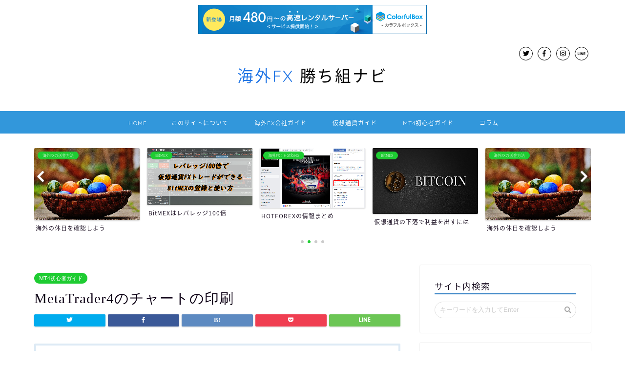

--- FILE ---
content_type: text/html; charset=UTF-8
request_url: https://kothey.com/metatrader4-chart-print/
body_size: 23551
content:
<!DOCTYPE html>
<html lang="ja">
<head prefix="og: http://ogp.me/ns# fb: http://ogp.me/ns/fb# article: http://ogp.me/ns/article#">
<meta charset="utf-8">
<meta http-equiv="X-UA-Compatible" content="IE=edge">
<meta name="viewport" content="width=device-width, initial-scale=1">
<!-- ここからOGP -->
<meta property="og:type" content="blog">
<meta property="og:description" content="コンテンツ目次MetaTrader4 のチャートの印刷MetaTrader4が使えるおすすめのFX会社：XM MetaTrader4 のチャートの印刷 本記事では、MetaTrader4 (MT4) のチャートの印刷する"> 
<meta property="og:title" content="MetaTrader4のチャートの印刷｜海外FX勝ち組ナビ"> 
<meta property="og:url" content="https://kothey.com/metatrader4-chart-print/"> 
<meta property="og:image" content="https://kothey.com/wp-content/uploads/2014/08/MT4記事第10回－08.png">
<meta property="og:site_name" content="海外FX勝ち組ナビ">
<meta property="fb:admins" content="">
<meta name="twitter:card" content="summary">
<!-- ここまでOGP --> 

<meta name="description" itemprop="description" content="コンテンツ目次MetaTrader4 のチャートの印刷MetaTrader4が使えるおすすめのFX会社：XM MetaTrader4 のチャートの印刷 本記事では、MetaTrader4 (MT4) のチャートの印刷する" >
<link rel="shortcut icon" href="https://kothey.com/wp-content/themes/jin/favicon.ico">

		<!-- All in One SEO 4.2.5.1 - aioseo.com -->
		<title>MetaTrader4のチャートの印刷 | 海外FX勝ち組ナビ</title>
		<meta name="robots" content="max-image-preview:large" />
		<link rel="canonical" href="https://kothey.com/metatrader4-chart-print/" />
		<meta name="generator" content="All in One SEO (AIOSEO) 4.2.5.1 " />
		<meta property="og:locale" content="ja_JP" />
		<meta property="og:site_name" content="海外FX勝ち組ナビ | 海外FXの詳しい情報や仮想通貨FX取引など" />
		<meta property="og:type" content="article" />
		<meta property="og:title" content="MetaTrader4のチャートの印刷 | 海外FX勝ち組ナビ" />
		<meta property="og:url" content="https://kothey.com/metatrader4-chart-print/" />
		<meta property="article:published_time" content="2014-09-02T14:17:47+00:00" />
		<meta property="article:modified_time" content="2017-03-10T16:43:49+00:00" />
		<meta name="twitter:card" content="summary" />
		<meta name="twitter:title" content="MetaTrader4のチャートの印刷 | 海外FX勝ち組ナビ" />
		<meta name="google" content="nositelinkssearchbox" />
		<script type="application/ld+json" class="aioseo-schema">
			{"@context":"https:\/\/schema.org","@graph":[{"@type":"BreadcrumbList","@id":"https:\/\/kothey.com\/metatrader4-chart-print\/#breadcrumblist","itemListElement":[{"@type":"ListItem","@id":"https:\/\/kothey.com\/#listItem","position":1,"item":{"@type":"WebPage","@id":"https:\/\/kothey.com\/","name":"\u30db\u30fc\u30e0","description":"\u6d77\u5916FX\u306e\u8a73\u3057\u3044\u60c5\u5831\u3084\u4eee\u60f3\u901a\u8ca8FX\u53d6\u5f15\u306a\u3069","url":"https:\/\/kothey.com\/"},"nextItem":"https:\/\/kothey.com\/metatrader4-chart-print\/#listItem"},{"@type":"ListItem","@id":"https:\/\/kothey.com\/metatrader4-chart-print\/#listItem","position":2,"item":{"@type":"WebPage","@id":"https:\/\/kothey.com\/metatrader4-chart-print\/","name":"MetaTrader4\u306e\u30c1\u30e3\u30fc\u30c8\u306e\u5370\u5237","url":"https:\/\/kothey.com\/metatrader4-chart-print\/"},"previousItem":"https:\/\/kothey.com\/#listItem"}]},{"@type":"Organization","@id":"https:\/\/kothey.com\/#organization","name":"\u6d77\u5916FX\u52dd\u3061\u7d44\u30ca\u30d3","url":"https:\/\/kothey.com\/"},{"@type":"WebSite","@id":"https:\/\/kothey.com\/#website","url":"https:\/\/kothey.com\/","name":"\u6d77\u5916FX\u52dd\u3061\u7d44\u30ca\u30d3","description":"\u6d77\u5916FX\u306e\u8a73\u3057\u3044\u60c5\u5831\u3084\u4eee\u60f3\u901a\u8ca8FX\u53d6\u5f15\u306a\u3069","inLanguage":"ja","publisher":{"@id":"https:\/\/kothey.com\/#organization"}},{"@type":"Article","@id":"https:\/\/kothey.com\/metatrader4-chart-print\/#article","name":"MetaTrader4\u306e\u30c1\u30e3\u30fc\u30c8\u306e\u5370\u5237 | \u6d77\u5916FX\u52dd\u3061\u7d44\u30ca\u30d3","headline":"MetaTrader4\u306e\u30c1\u30e3\u30fc\u30c8\u306e\u5370\u5237","author":{"@id":"https:\/\/kothey.com\/author\/fxnavi\/#author"},"publisher":{"@id":"https:\/\/kothey.com\/#organization"},"image":{"@type":"ImageObject","url":"https:\/\/kothey.com\/wp-content\/uploads\/2014\/08\/MT4\u8a18\u4e8b\u7b2c10\u56de\uff0d08.png","@id":"https:\/\/kothey.com\/#articleImage","width":611,"height":862},"datePublished":"2014-09-02T14:17:47+09:00","dateModified":"2014-09-02T14:17:47+09:00","inLanguage":"ja","mainEntityOfPage":{"@id":"https:\/\/kothey.com\/metatrader4-chart-print\/#webpage"},"isPartOf":{"@id":"https:\/\/kothey.com\/metatrader4-chart-print\/#webpage"},"articleSection":"MT4\u521d\u5fc3\u8005\u30ac\u30a4\u30c9, Metatrader, MT4"},{"@type":"WebPage","@id":"https:\/\/kothey.com\/metatrader4-chart-print\/#webpage","url":"https:\/\/kothey.com\/metatrader4-chart-print\/","name":"MetaTrader4\u306e\u30c1\u30e3\u30fc\u30c8\u306e\u5370\u5237 | \u6d77\u5916FX\u52dd\u3061\u7d44\u30ca\u30d3","inLanguage":"ja","isPartOf":{"@id":"https:\/\/kothey.com\/#website"},"breadcrumb":{"@id":"https:\/\/kothey.com\/metatrader4-chart-print\/#breadcrumblist"},"author":"https:\/\/kothey.com\/author\/fxnavi\/#author","creator":"https:\/\/kothey.com\/author\/fxnavi\/#author","datePublished":"2014-09-02T14:17:47+09:00","dateModified":"2017-03-10T16:43:49+09:00"}]}
		</script>
		<!-- All in One SEO -->

<link rel='dns-prefetch' href='//webfonts.xserver.jp' />
<link rel='dns-prefetch' href='//ajax.googleapis.com' />
<link rel='dns-prefetch' href='//cdnjs.cloudflare.com' />
<link rel='dns-prefetch' href='//use.fontawesome.com' />
<link rel='dns-prefetch' href='//s.w.org' />
<link rel="alternate" type="application/rss+xml" title="海外FX勝ち組ナビ &raquo; フィード" href="https://kothey.com/feed/" />
<link rel="alternate" type="application/rss+xml" title="海外FX勝ち組ナビ &raquo; コメントフィード" href="https://kothey.com/comments/feed/" />
<link rel="alternate" type="application/rss+xml" title="海外FX勝ち組ナビ &raquo; MetaTrader4のチャートの印刷 のコメントのフィード" href="https://kothey.com/metatrader4-chart-print/feed/" />
		<!-- This site uses the Google Analytics by ExactMetrics plugin v7.10.0 - Using Analytics tracking - https://www.exactmetrics.com/ -->
							<script
				src="//www.googletagmanager.com/gtag/js?id=UA-4306940-3"  data-cfasync="false" data-wpfc-render="false" type="text/javascript" async></script>
			<script data-cfasync="false" data-wpfc-render="false" type="text/javascript">
				var em_version = '7.10.0';
				var em_track_user = true;
				var em_no_track_reason = '';
				
								var disableStrs = [
															'ga-disable-UA-4306940-3',
									];

				/* Function to detect opted out users */
				function __gtagTrackerIsOptedOut() {
					for (var index = 0; index < disableStrs.length; index++) {
						if (document.cookie.indexOf(disableStrs[index] + '=true') > -1) {
							return true;
						}
					}

					return false;
				}

				/* Disable tracking if the opt-out cookie exists. */
				if (__gtagTrackerIsOptedOut()) {
					for (var index = 0; index < disableStrs.length; index++) {
						window[disableStrs[index]] = true;
					}
				}

				/* Opt-out function */
				function __gtagTrackerOptout() {
					for (var index = 0; index < disableStrs.length; index++) {
						document.cookie = disableStrs[index] + '=true; expires=Thu, 31 Dec 2099 23:59:59 UTC; path=/';
						window[disableStrs[index]] = true;
					}
				}

				if ('undefined' === typeof gaOptout) {
					function gaOptout() {
						__gtagTrackerOptout();
					}
				}
								window.dataLayer = window.dataLayer || [];

				window.ExactMetricsDualTracker = {
					helpers: {},
					trackers: {},
				};
				if (em_track_user) {
					function __gtagDataLayer() {
						dataLayer.push(arguments);
					}

					function __gtagTracker(type, name, parameters) {
						if (!parameters) {
							parameters = {};
						}

						if (parameters.send_to) {
							__gtagDataLayer.apply(null, arguments);
							return;
						}

						if (type === 'event') {
							
														parameters.send_to = exactmetrics_frontend.ua;
							__gtagDataLayer(type, name, parameters);
													} else {
							__gtagDataLayer.apply(null, arguments);
						}
					}

					__gtagTracker('js', new Date());
					__gtagTracker('set', {
						'developer_id.dNDMyYj': true,
											});
															__gtagTracker('config', 'UA-4306940-3', {"forceSSL":"true"} );
										window.gtag = __gtagTracker;										(function () {
						/* https://developers.google.com/analytics/devguides/collection/analyticsjs/ */
						/* ga and __gaTracker compatibility shim. */
						var noopfn = function () {
							return null;
						};
						var newtracker = function () {
							return new Tracker();
						};
						var Tracker = function () {
							return null;
						};
						var p = Tracker.prototype;
						p.get = noopfn;
						p.set = noopfn;
						p.send = function () {
							var args = Array.prototype.slice.call(arguments);
							args.unshift('send');
							__gaTracker.apply(null, args);
						};
						var __gaTracker = function () {
							var len = arguments.length;
							if (len === 0) {
								return;
							}
							var f = arguments[len - 1];
							if (typeof f !== 'object' || f === null || typeof f.hitCallback !== 'function') {
								if ('send' === arguments[0]) {
									var hitConverted, hitObject = false, action;
									if ('event' === arguments[1]) {
										if ('undefined' !== typeof arguments[3]) {
											hitObject = {
												'eventAction': arguments[3],
												'eventCategory': arguments[2],
												'eventLabel': arguments[4],
												'value': arguments[5] ? arguments[5] : 1,
											}
										}
									}
									if ('pageview' === arguments[1]) {
										if ('undefined' !== typeof arguments[2]) {
											hitObject = {
												'eventAction': 'page_view',
												'page_path': arguments[2],
											}
										}
									}
									if (typeof arguments[2] === 'object') {
										hitObject = arguments[2];
									}
									if (typeof arguments[5] === 'object') {
										Object.assign(hitObject, arguments[5]);
									}
									if ('undefined' !== typeof arguments[1].hitType) {
										hitObject = arguments[1];
										if ('pageview' === hitObject.hitType) {
											hitObject.eventAction = 'page_view';
										}
									}
									if (hitObject) {
										action = 'timing' === arguments[1].hitType ? 'timing_complete' : hitObject.eventAction;
										hitConverted = mapArgs(hitObject);
										__gtagTracker('event', action, hitConverted);
									}
								}
								return;
							}

							function mapArgs(args) {
								var arg, hit = {};
								var gaMap = {
									'eventCategory': 'event_category',
									'eventAction': 'event_action',
									'eventLabel': 'event_label',
									'eventValue': 'event_value',
									'nonInteraction': 'non_interaction',
									'timingCategory': 'event_category',
									'timingVar': 'name',
									'timingValue': 'value',
									'timingLabel': 'event_label',
									'page': 'page_path',
									'location': 'page_location',
									'title': 'page_title',
								};
								for (arg in args) {
																		if (!(!args.hasOwnProperty(arg) || !gaMap.hasOwnProperty(arg))) {
										hit[gaMap[arg]] = args[arg];
									} else {
										hit[arg] = args[arg];
									}
								}
								return hit;
							}

							try {
								f.hitCallback();
							} catch (ex) {
							}
						};
						__gaTracker.create = newtracker;
						__gaTracker.getByName = newtracker;
						__gaTracker.getAll = function () {
							return [];
						};
						__gaTracker.remove = noopfn;
						__gaTracker.loaded = true;
						window['__gaTracker'] = __gaTracker;
					})();
									} else {
										console.log("");
					(function () {
						function __gtagTracker() {
							return null;
						}

						window['__gtagTracker'] = __gtagTracker;
						window['gtag'] = __gtagTracker;
					})();
									}
			</script>
				<!-- / Google Analytics by ExactMetrics -->
				<!-- This site uses the Google Analytics by MonsterInsights plugin v8.10.0 - Using Analytics tracking - https://www.monsterinsights.com/ -->
							<script
				src="//www.googletagmanager.com/gtag/js?id=UA-4306940-3"  data-cfasync="false" data-wpfc-render="false" type="text/javascript" async></script>
			<script data-cfasync="false" data-wpfc-render="false" type="text/javascript">
				var mi_version = '8.10.0';
				var mi_track_user = true;
				var mi_no_track_reason = '';
				
								var disableStrs = [
															'ga-disable-UA-4306940-3',
									];

				/* Function to detect opted out users */
				function __gtagTrackerIsOptedOut() {
					for (var index = 0; index < disableStrs.length; index++) {
						if (document.cookie.indexOf(disableStrs[index] + '=true') > -1) {
							return true;
						}
					}

					return false;
				}

				/* Disable tracking if the opt-out cookie exists. */
				if (__gtagTrackerIsOptedOut()) {
					for (var index = 0; index < disableStrs.length; index++) {
						window[disableStrs[index]] = true;
					}
				}

				/* Opt-out function */
				function __gtagTrackerOptout() {
					for (var index = 0; index < disableStrs.length; index++) {
						document.cookie = disableStrs[index] + '=true; expires=Thu, 31 Dec 2099 23:59:59 UTC; path=/';
						window[disableStrs[index]] = true;
					}
				}

				if ('undefined' === typeof gaOptout) {
					function gaOptout() {
						__gtagTrackerOptout();
					}
				}
								window.dataLayer = window.dataLayer || [];

				window.MonsterInsightsDualTracker = {
					helpers: {},
					trackers: {},
				};
				if (mi_track_user) {
					function __gtagDataLayer() {
						dataLayer.push(arguments);
					}

					function __gtagTracker(type, name, parameters) {
						if (!parameters) {
							parameters = {};
						}

						if (parameters.send_to) {
							__gtagDataLayer.apply(null, arguments);
							return;
						}

						if (type === 'event') {
							
														parameters.send_to = monsterinsights_frontend.ua;
							__gtagDataLayer(type, name, parameters);
													} else {
							__gtagDataLayer.apply(null, arguments);
						}
					}

					__gtagTracker('js', new Date());
					__gtagTracker('set', {
						'developer_id.dZGIzZG': true,
											});
															__gtagTracker('config', 'UA-4306940-3', {"forceSSL":"true"} );
										window.gtag = __gtagTracker;										(function () {
						/* https://developers.google.com/analytics/devguides/collection/analyticsjs/ */
						/* ga and __gaTracker compatibility shim. */
						var noopfn = function () {
							return null;
						};
						var newtracker = function () {
							return new Tracker();
						};
						var Tracker = function () {
							return null;
						};
						var p = Tracker.prototype;
						p.get = noopfn;
						p.set = noopfn;
						p.send = function () {
							var args = Array.prototype.slice.call(arguments);
							args.unshift('send');
							__gaTracker.apply(null, args);
						};
						var __gaTracker = function () {
							var len = arguments.length;
							if (len === 0) {
								return;
							}
							var f = arguments[len - 1];
							if (typeof f !== 'object' || f === null || typeof f.hitCallback !== 'function') {
								if ('send' === arguments[0]) {
									var hitConverted, hitObject = false, action;
									if ('event' === arguments[1]) {
										if ('undefined' !== typeof arguments[3]) {
											hitObject = {
												'eventAction': arguments[3],
												'eventCategory': arguments[2],
												'eventLabel': arguments[4],
												'value': arguments[5] ? arguments[5] : 1,
											}
										}
									}
									if ('pageview' === arguments[1]) {
										if ('undefined' !== typeof arguments[2]) {
											hitObject = {
												'eventAction': 'page_view',
												'page_path': arguments[2],
											}
										}
									}
									if (typeof arguments[2] === 'object') {
										hitObject = arguments[2];
									}
									if (typeof arguments[5] === 'object') {
										Object.assign(hitObject, arguments[5]);
									}
									if ('undefined' !== typeof arguments[1].hitType) {
										hitObject = arguments[1];
										if ('pageview' === hitObject.hitType) {
											hitObject.eventAction = 'page_view';
										}
									}
									if (hitObject) {
										action = 'timing' === arguments[1].hitType ? 'timing_complete' : hitObject.eventAction;
										hitConverted = mapArgs(hitObject);
										__gtagTracker('event', action, hitConverted);
									}
								}
								return;
							}

							function mapArgs(args) {
								var arg, hit = {};
								var gaMap = {
									'eventCategory': 'event_category',
									'eventAction': 'event_action',
									'eventLabel': 'event_label',
									'eventValue': 'event_value',
									'nonInteraction': 'non_interaction',
									'timingCategory': 'event_category',
									'timingVar': 'name',
									'timingValue': 'value',
									'timingLabel': 'event_label',
									'page': 'page_path',
									'location': 'page_location',
									'title': 'page_title',
								};
								for (arg in args) {
																		if (!(!args.hasOwnProperty(arg) || !gaMap.hasOwnProperty(arg))) {
										hit[gaMap[arg]] = args[arg];
									} else {
										hit[arg] = args[arg];
									}
								}
								return hit;
							}

							try {
								f.hitCallback();
							} catch (ex) {
							}
						};
						__gaTracker.create = newtracker;
						__gaTracker.getByName = newtracker;
						__gaTracker.getAll = function () {
							return [];
						};
						__gaTracker.remove = noopfn;
						__gaTracker.loaded = true;
						window['__gaTracker'] = __gaTracker;
					})();
									} else {
										console.log("");
					(function () {
						function __gtagTracker() {
							return null;
						}

						window['__gtagTracker'] = __gtagTracker;
						window['gtag'] = __gtagTracker;
					})();
									}
			</script>
				<!-- / Google Analytics by MonsterInsights -->
		<script type="text/javascript">
window._wpemojiSettings = {"baseUrl":"https:\/\/s.w.org\/images\/core\/emoji\/14.0.0\/72x72\/","ext":".png","svgUrl":"https:\/\/s.w.org\/images\/core\/emoji\/14.0.0\/svg\/","svgExt":".svg","source":{"concatemoji":"https:\/\/kothey.com\/wp-includes\/js\/wp-emoji-release.min.js?ver=6.0.11"}};
/*! This file is auto-generated */
!function(e,a,t){var n,r,o,i=a.createElement("canvas"),p=i.getContext&&i.getContext("2d");function s(e,t){var a=String.fromCharCode,e=(p.clearRect(0,0,i.width,i.height),p.fillText(a.apply(this,e),0,0),i.toDataURL());return p.clearRect(0,0,i.width,i.height),p.fillText(a.apply(this,t),0,0),e===i.toDataURL()}function c(e){var t=a.createElement("script");t.src=e,t.defer=t.type="text/javascript",a.getElementsByTagName("head")[0].appendChild(t)}for(o=Array("flag","emoji"),t.supports={everything:!0,everythingExceptFlag:!0},r=0;r<o.length;r++)t.supports[o[r]]=function(e){if(!p||!p.fillText)return!1;switch(p.textBaseline="top",p.font="600 32px Arial",e){case"flag":return s([127987,65039,8205,9895,65039],[127987,65039,8203,9895,65039])?!1:!s([55356,56826,55356,56819],[55356,56826,8203,55356,56819])&&!s([55356,57332,56128,56423,56128,56418,56128,56421,56128,56430,56128,56423,56128,56447],[55356,57332,8203,56128,56423,8203,56128,56418,8203,56128,56421,8203,56128,56430,8203,56128,56423,8203,56128,56447]);case"emoji":return!s([129777,127995,8205,129778,127999],[129777,127995,8203,129778,127999])}return!1}(o[r]),t.supports.everything=t.supports.everything&&t.supports[o[r]],"flag"!==o[r]&&(t.supports.everythingExceptFlag=t.supports.everythingExceptFlag&&t.supports[o[r]]);t.supports.everythingExceptFlag=t.supports.everythingExceptFlag&&!t.supports.flag,t.DOMReady=!1,t.readyCallback=function(){t.DOMReady=!0},t.supports.everything||(n=function(){t.readyCallback()},a.addEventListener?(a.addEventListener("DOMContentLoaded",n,!1),e.addEventListener("load",n,!1)):(e.attachEvent("onload",n),a.attachEvent("onreadystatechange",function(){"complete"===a.readyState&&t.readyCallback()})),(e=t.source||{}).concatemoji?c(e.concatemoji):e.wpemoji&&e.twemoji&&(c(e.twemoji),c(e.wpemoji)))}(window,document,window._wpemojiSettings);
</script>
<style type="text/css">
img.wp-smiley,
img.emoji {
	display: inline !important;
	border: none !important;
	box-shadow: none !important;
	height: 1em !important;
	width: 1em !important;
	margin: 0 0.07em !important;
	vertical-align: -0.1em !important;
	background: none !important;
	padding: 0 !important;
}
</style>
	<link rel='stylesheet' id='wp-block-library-css'  href='https://kothey.com/wp-includes/css/dist/block-library/style.min.css?ver=6.0.11' type='text/css' media='all' />
<style id='global-styles-inline-css' type='text/css'>
body{--wp--preset--color--black: #000000;--wp--preset--color--cyan-bluish-gray: #abb8c3;--wp--preset--color--white: #ffffff;--wp--preset--color--pale-pink: #f78da7;--wp--preset--color--vivid-red: #cf2e2e;--wp--preset--color--luminous-vivid-orange: #ff6900;--wp--preset--color--luminous-vivid-amber: #fcb900;--wp--preset--color--light-green-cyan: #7bdcb5;--wp--preset--color--vivid-green-cyan: #00d084;--wp--preset--color--pale-cyan-blue: #8ed1fc;--wp--preset--color--vivid-cyan-blue: #0693e3;--wp--preset--color--vivid-purple: #9b51e0;--wp--preset--gradient--vivid-cyan-blue-to-vivid-purple: linear-gradient(135deg,rgba(6,147,227,1) 0%,rgb(155,81,224) 100%);--wp--preset--gradient--light-green-cyan-to-vivid-green-cyan: linear-gradient(135deg,rgb(122,220,180) 0%,rgb(0,208,130) 100%);--wp--preset--gradient--luminous-vivid-amber-to-luminous-vivid-orange: linear-gradient(135deg,rgba(252,185,0,1) 0%,rgba(255,105,0,1) 100%);--wp--preset--gradient--luminous-vivid-orange-to-vivid-red: linear-gradient(135deg,rgba(255,105,0,1) 0%,rgb(207,46,46) 100%);--wp--preset--gradient--very-light-gray-to-cyan-bluish-gray: linear-gradient(135deg,rgb(238,238,238) 0%,rgb(169,184,195) 100%);--wp--preset--gradient--cool-to-warm-spectrum: linear-gradient(135deg,rgb(74,234,220) 0%,rgb(151,120,209) 20%,rgb(207,42,186) 40%,rgb(238,44,130) 60%,rgb(251,105,98) 80%,rgb(254,248,76) 100%);--wp--preset--gradient--blush-light-purple: linear-gradient(135deg,rgb(255,206,236) 0%,rgb(152,150,240) 100%);--wp--preset--gradient--blush-bordeaux: linear-gradient(135deg,rgb(254,205,165) 0%,rgb(254,45,45) 50%,rgb(107,0,62) 100%);--wp--preset--gradient--luminous-dusk: linear-gradient(135deg,rgb(255,203,112) 0%,rgb(199,81,192) 50%,rgb(65,88,208) 100%);--wp--preset--gradient--pale-ocean: linear-gradient(135deg,rgb(255,245,203) 0%,rgb(182,227,212) 50%,rgb(51,167,181) 100%);--wp--preset--gradient--electric-grass: linear-gradient(135deg,rgb(202,248,128) 0%,rgb(113,206,126) 100%);--wp--preset--gradient--midnight: linear-gradient(135deg,rgb(2,3,129) 0%,rgb(40,116,252) 100%);--wp--preset--duotone--dark-grayscale: url('#wp-duotone-dark-grayscale');--wp--preset--duotone--grayscale: url('#wp-duotone-grayscale');--wp--preset--duotone--purple-yellow: url('#wp-duotone-purple-yellow');--wp--preset--duotone--blue-red: url('#wp-duotone-blue-red');--wp--preset--duotone--midnight: url('#wp-duotone-midnight');--wp--preset--duotone--magenta-yellow: url('#wp-duotone-magenta-yellow');--wp--preset--duotone--purple-green: url('#wp-duotone-purple-green');--wp--preset--duotone--blue-orange: url('#wp-duotone-blue-orange');--wp--preset--font-size--small: 13px;--wp--preset--font-size--medium: 20px;--wp--preset--font-size--large: 36px;--wp--preset--font-size--x-large: 42px;}.has-black-color{color: var(--wp--preset--color--black) !important;}.has-cyan-bluish-gray-color{color: var(--wp--preset--color--cyan-bluish-gray) !important;}.has-white-color{color: var(--wp--preset--color--white) !important;}.has-pale-pink-color{color: var(--wp--preset--color--pale-pink) !important;}.has-vivid-red-color{color: var(--wp--preset--color--vivid-red) !important;}.has-luminous-vivid-orange-color{color: var(--wp--preset--color--luminous-vivid-orange) !important;}.has-luminous-vivid-amber-color{color: var(--wp--preset--color--luminous-vivid-amber) !important;}.has-light-green-cyan-color{color: var(--wp--preset--color--light-green-cyan) !important;}.has-vivid-green-cyan-color{color: var(--wp--preset--color--vivid-green-cyan) !important;}.has-pale-cyan-blue-color{color: var(--wp--preset--color--pale-cyan-blue) !important;}.has-vivid-cyan-blue-color{color: var(--wp--preset--color--vivid-cyan-blue) !important;}.has-vivid-purple-color{color: var(--wp--preset--color--vivid-purple) !important;}.has-black-background-color{background-color: var(--wp--preset--color--black) !important;}.has-cyan-bluish-gray-background-color{background-color: var(--wp--preset--color--cyan-bluish-gray) !important;}.has-white-background-color{background-color: var(--wp--preset--color--white) !important;}.has-pale-pink-background-color{background-color: var(--wp--preset--color--pale-pink) !important;}.has-vivid-red-background-color{background-color: var(--wp--preset--color--vivid-red) !important;}.has-luminous-vivid-orange-background-color{background-color: var(--wp--preset--color--luminous-vivid-orange) !important;}.has-luminous-vivid-amber-background-color{background-color: var(--wp--preset--color--luminous-vivid-amber) !important;}.has-light-green-cyan-background-color{background-color: var(--wp--preset--color--light-green-cyan) !important;}.has-vivid-green-cyan-background-color{background-color: var(--wp--preset--color--vivid-green-cyan) !important;}.has-pale-cyan-blue-background-color{background-color: var(--wp--preset--color--pale-cyan-blue) !important;}.has-vivid-cyan-blue-background-color{background-color: var(--wp--preset--color--vivid-cyan-blue) !important;}.has-vivid-purple-background-color{background-color: var(--wp--preset--color--vivid-purple) !important;}.has-black-border-color{border-color: var(--wp--preset--color--black) !important;}.has-cyan-bluish-gray-border-color{border-color: var(--wp--preset--color--cyan-bluish-gray) !important;}.has-white-border-color{border-color: var(--wp--preset--color--white) !important;}.has-pale-pink-border-color{border-color: var(--wp--preset--color--pale-pink) !important;}.has-vivid-red-border-color{border-color: var(--wp--preset--color--vivid-red) !important;}.has-luminous-vivid-orange-border-color{border-color: var(--wp--preset--color--luminous-vivid-orange) !important;}.has-luminous-vivid-amber-border-color{border-color: var(--wp--preset--color--luminous-vivid-amber) !important;}.has-light-green-cyan-border-color{border-color: var(--wp--preset--color--light-green-cyan) !important;}.has-vivid-green-cyan-border-color{border-color: var(--wp--preset--color--vivid-green-cyan) !important;}.has-pale-cyan-blue-border-color{border-color: var(--wp--preset--color--pale-cyan-blue) !important;}.has-vivid-cyan-blue-border-color{border-color: var(--wp--preset--color--vivid-cyan-blue) !important;}.has-vivid-purple-border-color{border-color: var(--wp--preset--color--vivid-purple) !important;}.has-vivid-cyan-blue-to-vivid-purple-gradient-background{background: var(--wp--preset--gradient--vivid-cyan-blue-to-vivid-purple) !important;}.has-light-green-cyan-to-vivid-green-cyan-gradient-background{background: var(--wp--preset--gradient--light-green-cyan-to-vivid-green-cyan) !important;}.has-luminous-vivid-amber-to-luminous-vivid-orange-gradient-background{background: var(--wp--preset--gradient--luminous-vivid-amber-to-luminous-vivid-orange) !important;}.has-luminous-vivid-orange-to-vivid-red-gradient-background{background: var(--wp--preset--gradient--luminous-vivid-orange-to-vivid-red) !important;}.has-very-light-gray-to-cyan-bluish-gray-gradient-background{background: var(--wp--preset--gradient--very-light-gray-to-cyan-bluish-gray) !important;}.has-cool-to-warm-spectrum-gradient-background{background: var(--wp--preset--gradient--cool-to-warm-spectrum) !important;}.has-blush-light-purple-gradient-background{background: var(--wp--preset--gradient--blush-light-purple) !important;}.has-blush-bordeaux-gradient-background{background: var(--wp--preset--gradient--blush-bordeaux) !important;}.has-luminous-dusk-gradient-background{background: var(--wp--preset--gradient--luminous-dusk) !important;}.has-pale-ocean-gradient-background{background: var(--wp--preset--gradient--pale-ocean) !important;}.has-electric-grass-gradient-background{background: var(--wp--preset--gradient--electric-grass) !important;}.has-midnight-gradient-background{background: var(--wp--preset--gradient--midnight) !important;}.has-small-font-size{font-size: var(--wp--preset--font-size--small) !important;}.has-medium-font-size{font-size: var(--wp--preset--font-size--medium) !important;}.has-large-font-size{font-size: var(--wp--preset--font-size--large) !important;}.has-x-large-font-size{font-size: var(--wp--preset--font-size--x-large) !important;}
</style>
<link rel='stylesheet' id='wpdm-font-awesome-css'  href='https://kothey.com/wp-content/plugins/download-manager/assets/fontawesome/css/all.min.css?ver=6.0.11' type='text/css' media='all' />
<link rel='stylesheet' id='wpdm-front-bootstrap-css'  href='https://kothey.com/wp-content/plugins/download-manager/assets/bootstrap/css/bootstrap.min.css?ver=6.0.11' type='text/css' media='all' />
<link rel='stylesheet' id='wpdm-front-css'  href='https://kothey.com/wp-content/plugins/download-manager/assets/css/front.css?ver=6.0.11' type='text/css' media='all' />
<link rel='stylesheet' id='pz-linkcard-css'  href='//kothey.com/wp-content/uploads/pz-linkcard/style.css?ver=2.4.7.37' type='text/css' media='all' />
<link rel='stylesheet' id='wp-pagenavi-css'  href='https://kothey.com/wp-content/plugins/wp-pagenavi/pagenavi-css.css?ver=2.70' type='text/css' media='all' />
<link rel='stylesheet' id='wordpress-popular-posts-css-css'  href='https://kothey.com/wp-content/plugins/wordpress-popular-posts/assets/css/wpp.css?ver=6.0.5' type='text/css' media='all' />
<link rel='stylesheet' id='theme-style-css'  href='https://kothey.com/wp-content/themes/jin/style.css?ver=6.0.11' type='text/css' media='all' />
<link rel='stylesheet' id='fontawesome-style-css'  href='https://use.fontawesome.com/releases/v5.0.1/css/all.css?ver=6.0.11' type='text/css' media='all' />
<link rel='stylesheet' id='swiper-style-css'  href='https://cdnjs.cloudflare.com/ajax/libs/Swiper/4.0.7/css/swiper.min.css?ver=6.0.11' type='text/css' media='all' />
<script type='text/javascript' src='https://ajax.googleapis.com/ajax/libs/jquery/1.12.4/jquery.min.js?ver=6.0.11' id='jquery-js'></script>
<script type='text/javascript' src='//webfonts.xserver.jp/js/xserver.js?ver=1.2.4' id='typesquare_std-js'></script>
<script type='text/javascript' src='https://kothey.com/wp-content/plugins/google-analytics-dashboard-for-wp/assets/js/frontend-gtag.min.js?ver=7.10.0' id='exactmetrics-frontend-script-js'></script>
<script data-cfasync="false" data-wpfc-render="false" type="text/javascript" id='exactmetrics-frontend-script-js-extra'>/* <![CDATA[ */
var exactmetrics_frontend = {"js_events_tracking":"true","download_extensions":"zip,mp3,mpeg,pdf,docx,pptx,xlsx,rar","inbound_paths":"[{\"path\":\"\\\/go\\\/\",\"label\":\"affiliate\"},{\"path\":\"\\\/recommend\\\/\",\"label\":\"affiliate\"}]","home_url":"https:\/\/kothey.com","hash_tracking":"false","ua":"UA-4306940-3","v4_id":""};/* ]]> */
</script>
<script type='text/javascript' src='https://kothey.com/wp-content/plugins/google-analytics-for-wordpress/assets/js/frontend-gtag.min.js?ver=8.10.0' id='monsterinsights-frontend-script-js'></script>
<script data-cfasync="false" data-wpfc-render="false" type="text/javascript" id='monsterinsights-frontend-script-js-extra'>/* <![CDATA[ */
var monsterinsights_frontend = {"js_events_tracking":"true","download_extensions":"doc,pdf,ppt,zip,xls,docx,pptx,xlsx","inbound_paths":"[]","home_url":"https:\/\/kothey.com","hash_tracking":"false","ua":"UA-4306940-3","v4_id":""};/* ]]> */
</script>
<script type='text/javascript' src='https://kothey.com/wp-content/plugins/download-manager/assets/bootstrap/js/popper.min.js?ver=6.0.11' id='wpdm-poper-js'></script>
<script type='text/javascript' src='https://kothey.com/wp-content/plugins/download-manager/assets/bootstrap/js/bootstrap.min.js?ver=6.0.11' id='wpdm-front-bootstrap-js'></script>
<script type='text/javascript' id='wpdm-frontjs-js-extra'>
/* <![CDATA[ */
var wpdm_url = {"home":"https:\/\/kothey.com\/","site":"https:\/\/kothey.com\/","ajax":"https:\/\/kothey.com\/wp-admin\/admin-ajax.php"};
var wpdm_js = {"spinner":"<i class=\"fas fa-sun fa-spin\"><\/i>"};
/* ]]> */
</script>
<script type='text/javascript' src='https://kothey.com/wp-content/plugins/download-manager/assets/js/front.js?ver=3.2.57' id='wpdm-frontjs-js'></script>
<script type='application/json' id='wpp-json'>
{"sampling_active":0,"sampling_rate":100,"ajax_url":"https:\/\/kothey.com\/wp-json\/wordpress-popular-posts\/v1\/popular-posts","api_url":"https:\/\/kothey.com\/wp-json\/wordpress-popular-posts","ID":1225,"token":"6fddaed4d8","lang":0,"debug":0}
</script>
<script type='text/javascript' src='https://kothey.com/wp-content/plugins/wordpress-popular-posts/assets/js/wpp.min.js?ver=6.0.5' id='wpp-js-js'></script>
<link rel="https://api.w.org/" href="https://kothey.com/wp-json/" /><link rel="alternate" type="application/json" href="https://kothey.com/wp-json/wp/v2/posts/1225" /><link rel='shortlink' href='https://kothey.com/?p=1225' />
<link rel="alternate" type="application/json+oembed" href="https://kothey.com/wp-json/oembed/1.0/embed?url=https%3A%2F%2Fkothey.com%2Fmetatrader4-chart-print%2F" />
<link rel="alternate" type="text/xml+oembed" href="https://kothey.com/wp-json/oembed/1.0/embed?url=https%3A%2F%2Fkothey.com%2Fmetatrader4-chart-print%2F&#038;format=xml" />
<style type='text/css'>h1,h2,h3,.entry-title{ font-family: "新ゴ B" !important;}h4,h5,h6{ font-family: "新ゴ B" !important;}.hentry,.entry-content p,.post-inner.entry-content p{ font-family: "新ゴ R" !important;}strong,b{ font-family: "新ゴ B" !important;}</style>            <style id="wpp-loading-animation-styles">@-webkit-keyframes bgslide{from{background-position-x:0}to{background-position-x:-200%}}@keyframes bgslide{from{background-position-x:0}to{background-position-x:-200%}}.wpp-widget-placeholder,.wpp-widget-block-placeholder{margin:0 auto;width:60px;height:3px;background:#dd3737;background:linear-gradient(90deg,#dd3737 0%,#571313 10%,#dd3737 100%);background-size:200% auto;border-radius:3px;-webkit-animation:bgslide 1s infinite linear;animation:bgslide 1s infinite linear}</style>
            	<style type="text/css">
		#wrapper{
						background-color: #ffffff;
						background-image: url(https://jin-theme.com/demo-8/wp-content/uploads/2018/04/seamless_8-1.png);
		}
		.related-entry-headline-text span:before,
		#comment-title span:before,
		#reply-title span:before{
			background-color: #1e73be;
			border-color: #1e73be!important;
		}
		footer,
		#breadcrumb:after,
		#page-top a{	
			background-color: #393542;
		}
		.footer-inner a,
		#copyright,
		#copyright-center{
			border-color: #e3f1f2!important;
			color: #e3f1f2!important;
		}
		#footer-widget-area
		{
			border-color: #e3f1f2!important;
		}
		.page-top-footer a{
			color: #393542!important;
		}
				#breadcrumb ul li,
		#breadcrumb ul li a{
			color: #393542!important;
		}
		
		body,
		a,
		a:link,
		a:visited{
			color: #0d0015;
		}
		a:hover{
			color: #e22255;
		}
				.widget_nav_menu ul > li > a:before,
		.widget_categories ul > li > a:before,
		.widget_archive form:after,
		.widget_categories form:after,
		.widget_nav_menu ul > li > ul.sub-menu > li > a:before,
		.widget_categories ul > li > .children > li > a:before,
		.widget_nav_menu ul > li > ul.sub-menu > li > ul.sub-menu li > a:before,
		.widget_categories ul > li > .children > li > .children li > a:before{
			color: #1e73be;
		}
		footer .footer-widget,
		footer .footer-widget a,
		footer .footer-widget ul li,
		.footer-widget.widget_nav_menu ul > li > a:before,
		.footer-widget.widget_categories ul > li > a:before{
			color: #e3f1f2!important;
			border-color: #e3f1f2!important;
		}
		footer .footer-widget .widgettitle{
			color: #e3f1f2!important;
			border-color: #1ecc32!important;
		}
		footer .widget_nav_menu ul .children .children li a:before,
		footer .widget_categories ul .children .children li a:before{
			background-color: #e3f1f2!important;
		}
		#drawernav a:hover,
		.post-list-title,
		#prev-next p,
		#toc_container .toc_list li a{
			color: #0d0015!important;
		}
		#header-box{
			background-color: #ffffff;
		}
		.pickup-contents:before{
			background-color: #ffffff!important;
		}
		.main-image-text{
			color: #ffffff;
		}
		.main-image-text-sub{
			color: #ffffff;
		}
		
						#site-info{
			padding-top: 50px!important;
			padding-bottom: 50px!important;
		}
				
		#site-info span a{
			color: #020202!important;
		}
		
				#headmenu .headsns .line a svg{
			fill: #000000!important;
		}
		#headmenu .headsns a,
		#headmenu{
			color: #000000!important;
			border-color:#000000!important;
		}
						.profile-follow .line-sns a svg{
			fill: #1e73be!important;
		}
		.profile-follow .line-sns a:hover svg{
			fill: #1ecc32!important;
		}
		.profile-follow a{
			color: #1e73be!important;
			border-color:#1e73be!important;
		}
		.profile-follow a:hover,
		#headmenu .headsns a:hover{
			color:#1ecc32!important;
			border-color:#1ecc32!important;
		}
				.search-box:hover{
			color:#1ecc32!important;
			border-color:#1ecc32!important;
		}
				#header #headmenu .headsns .line a:hover svg{
			fill:#1ecc32!important;
		}
		.cps-icon-bar,
		#navtoggle:checked + .sp-menu-open .cps-icon-bar{
			background-color: #020202;
		}
		#nav-container{
			background-color: #3297db;
		}
		#drawernav ul.menu-box > li > a,
		#drawernav2 ul.menu-box > li > a,
		#drawernav3 ul.menu-box > li > a,
		#drawernav4 ul.menu-box > li > a,
		#drawernav5 ul.menu-box > li > a,
		#drawernav ul.menu-box > li.menu-item-has-children:after,
		#drawernav2 ul.menu-box > li.menu-item-has-children:after,
		#drawernav3 ul.menu-box > li.menu-item-has-children:after,
		#drawernav4 ul.menu-box > li.menu-item-has-children:after,
		#drawernav5 ul.menu-box > li.menu-item-has-children:after{
			color: #ffffff!important;
		}
		#drawernav ul.menu-box li a,
		#drawernav2 ul.menu-box li a,
		#drawernav3 ul.menu-box li a,
		#drawernav4 ul.menu-box li a,
		#drawernav5 ul.menu-box li a{
			font-size: 12px!important;
		}
		#drawernav3 ul.menu-box > li{
			color: #0d0015!important;
		}
		#drawernav4 .menu-box > .menu-item > a:after,
		#drawernav3 .menu-box > .menu-item > a:after,
		#drawernav .menu-box > .menu-item > a:after{
			background-color: #ffffff!important;
		}
		#drawernav2 .menu-box > .menu-item:hover,
		#drawernav5 .menu-box > .menu-item:hover{
			border-top-color: #1e73be!important;
		}
						@media (min-width: 768px) {
			.post-list-mag .post-list-item:not(:nth-child(2n)){
				margin-right: 2.6%;
			}
		}
				@media (min-width: 768px) {
			#tab-1:checked ~ .tabBtn-mag li [for="tab-1"]:after,
			#tab-2:checked ~ .tabBtn-mag li [for="tab-2"]:after,
			#tab-3:checked ~ .tabBtn-mag li [for="tab-3"]:after,
			#tab-4:checked ~ .tabBtn-mag li [for="tab-4"]:after{
				border-top-color: #1e73be!important;
			}
			.tabBtn-mag label{
				border-bottom-color: #1e73be!important;
			}
		}
		#tab-1:checked ~ .tabBtn-mag li [for="tab-1"],
		#tab-2:checked ~ .tabBtn-mag li [for="tab-2"],
		#tab-3:checked ~ .tabBtn-mag li [for="tab-3"],
		#tab-4:checked ~ .tabBtn-mag li [for="tab-4"],
		#prev-next a.next:after,
		#prev-next a.prev:after{
			
			background-color: #1e73be!important;
		}
		
		.swiper-slide .post-list-cat,
		.post-list-mag .post-list-cat,
		.post-list-mag3col .post-list-cat,
		.swiper-pagination-bullet-active,
		.pickup-cat,
		.post-list .post-list-cat,
		.more-cat-button a:hover span:before,
		#breadcrumb .bcHome a:hover span:before,
		.pop-num{
			background-color: #1ecc32!important;
		}
		.sidebar-btn a,
		.profile-sns-menu{
			background-color: #1ecc32!important;
		}
		.sp-sns-menu a,
		.pickup-contents-box a:hover .pickup-title{
			border-color: #1e73be!important;
			color: #1e73be!important;
		}
				.pro-line svg{
			fill: #1e73be!important;
		}
		.cps-post-cat a,
		.meta-cat,
		.popular-cat{
			background-color: #1ecc32!important;
			border-color: #1ecc32!important;
		}
		.tagicon,
		.tag-box a,
		#toc_container .toc_list > li,
		#toc_container .toc_title{
			color: #1e73be!important;
		}
		.tag-box a,
		#toc_container:before{
			border-color: #1e73be!important;
		}
		.cps-post-cat a:hover{
			color: #e22255!important;
		}
		.pagination li:not([class*="current"]) a:hover,
		.widget_tag_cloud a:hover{
			background-color: #1e73be!important;
		}
		.nextpage a:hover span {
			color: #1e73be!important;
			border-color: #1e73be!important;
		}
		.cta-content:before{
			background-color: #393542!important;
		}
		.cta-text,
		.info-title{
			color: #ffffff!important;
		}
		#footer-widget-area.footer_style1 .widgettitle{
			border-color: #1ecc32!important;
		}
		.sidebar_style1 .widgettitle,
		.sidebar_style5 .widgettitle{
			border-color: #1e73be!important;
		}
		.sidebar_style2 .widgettitle,
		.sidebar_style4 .widgettitle{
			background-color: #1e73be!important;
		}
		
		.tn-logo-size{
			font-size: 240%!important;
		}
		.tn-logo-size img{
			width: 240%!important;
		}
		.sp-logo-size{
			font-size: 120%!important;
		}
		.sp-logo-size img{
			width: 120%!important;
		}
				.cps-post-main ul > li:before,
		.cps-post-main ol > li:before{
			background-color: #1ecc32!important;
		}
		.profile-card .profile-title{
			background-color: #1e73be!important;
		}
		.profile-card{
			border-color: #1e73be!important;
		}
		.cps-post-main a{
			color:#2926ff;
		}
		.cps-post-main .marker{
			background: -webkit-linear-gradient( transparent 80%, #ffe2e9 0% ) ;
			background: linear-gradient( transparent 80%, #ffe2e9 0% ) ;
		}
		.cps-post-main .marker2{
			background: -webkit-linear-gradient( transparent 80%, #2fce59 0% ) ;
			background: linear-gradient( transparent 80%, #2fce59 0% ) ;
		}
		
		
		.simple-box1{
			border-color:#f79bb1!important;
		}
		.simple-box2{
			border-color:#f2bf7d!important;
		}
		.simple-box3{
			border-color:#2294d6!important;
		}
		.simple-box4{
			border-color:#7badd8!important;
		}
		.simple-box4:before{
			background-color: #7badd8;
		}
		.simple-box5{
			border-color:#e896c7!important;
		}
		.simple-box5:before{
			background-color: #e896c7;
		}
		.simple-box6{
			background-color:#fffdef!important;
		}
		.simple-box7{
			border-color:#def1f9!important;
		}
		.simple-box7:before{
			background-color:#def1f9!important;
		}
		.simple-box8{
			border-color:#96ddc1!important;
		}
		.simple-box8:before{
			background-color:#96ddc1!important;
		}
		.simple-box9:before{
			background-color:#e1c0e8!important;
		}
		.simple-box9:after{
			border-color:#e1c0e8 #e1c0e8 #fff #fff!important;
		}
		
		.kaisetsu-box1:before,
		.kaisetsu-box1-title{
			background-color:#ffb49e!important;
		}
		.kaisetsu-box2{
			border-color:#9acc1e!important;
		}
		.kaisetsu-box2-title{
			background-color:#9acc1e!important;
		}
		.kaisetsu-box4{
			border-color:#ea91a9!important;
		}
		.kaisetsu-box4-title{
			background-color:#ea91a9!important;
		}
		.kaisetsu-box5:before{
			background-color:#57b3ba!important;
		}
		.kaisetsu-box5-title{
			background-color:#57b3ba!important;
		}
		
		.concept-box1{
			border-color:#85db8f!important;
		}
		.concept-box1:after{
			background-color:#85db8f!important;
		}
		.concept-box1:before{
			content:"ポイント"!important;
			color:#85db8f!important;
		}
		.concept-box2{
			border-color:#f7cf6a!important;
		}
		.concept-box2:after{
			background-color:#f7cf6a!important;
		}
		.concept-box2:before{
			content:"注意点"!important;
			color:#f7cf6a!important;
		}
		.concept-box3{
			border-color:#86cee8!important;
		}
		.concept-box3:after{
			background-color:#86cee8!important;
		}
		.concept-box3:before{
			content:"良い例"!important;
			color:#86cee8!important;
		}
		.concept-box4{
			border-color:#ed8989!important;
		}
		.concept-box4:after{
			background-color:#ed8989!important;
		}
		.concept-box4:before{
			content:"悪い例"!important;
			color:#ed8989!important;
		}
		.concept-box5{
			border-color:#9e9e9e!important;
		}
		.concept-box5:after{
			background-color:#9e9e9e!important;
		}
		.concept-box5:before{
			content:"参考"!important;
			color:#9e9e9e!important;
		}
		.concept-box6{
			border-color:#8eaced!important;
		}
		.concept-box6:after{
			background-color:#8eaced!important;
		}
		.concept-box6:before{
			content:"メモ"!important;
			color:#8eaced!important;
		}
		
		.innerlink-box1,
		.blog-card{
			border-color:#9acc1e!important;
		}
		.innerlink-box1-title{
			background-color:#9acc1e!important;
			border-color:#9acc1e!important;
		}
		.innerlink-box1:before,
		.blog-card-hl-box{
			background-color:#9acc1e!important;
		}
		
		.color-button01 a,
		.color-button01 a:hover,
		.color-button01:before{
			background-color: #9acc1e!important;
		}
		.top-image-btn-color a,
		.top-image-btn-color a:hover,
		.top-image-btn-color:before{
			background-color: #ffcd44!important;
		}
		.color-button02 a,
		.color-button02 a:hover,
		.color-button02:before{
			background-color: #e22255!important;
		}
		
		.color-button01-big a,
		.color-button01-big a:hover,
		.color-button01-big:before{
			background-color: #e22255!important;
		}
		.color-button01-big a,
		.color-button01-big:before{
			border-radius: 50px!important;
		}
		.color-button01-big a{
			padding-top: 20px!important;
			padding-bottom: 20px!important;
		}
		
		.color-button02-big a,
		.color-button02-big a:hover,
		.color-button02-big:before{
			background-color: #e25178!important;
		}
		.color-button02-big a,
		.color-button02-big:before{
			border-radius: 40px!important;
		}
		.color-button02-big a{
			padding-top: 20px!important;
			padding-bottom: 20px!important;
		}
				.color-button01-big{
			width: 75%!important;
		}
		.color-button02-big{
			width: 75%!important;
		}
				
		
					.top-image-btn-color a:hover,
			.color-button01 a:hover,
			.color-button02 a:hover,
			.color-button01-big a:hover,
			.color-button02-big a:hover{
				opacity: 1;
			}
				
		.h2-style01 h2,
		.h2-style02 h2:before,
		.h2-style03 h2,
		.h2-style04 h2:before,
		.h2-style05 h2,
		.h2-style07 h2:before,
		.h2-style07 h2:after,
		.h3-style03 h3:before,
		.h3-style02 h3:before,
		.h3-style05 h3:before,
		.h2-style08 h2:after,
		.h3-style02 h3:after,
		.h4-style02 h4:before{
			background-color: #1e73be!important;
		}
		.h3-style01 h3,
		.h3-style04 h3,
		.h3-style05 h3,
		.h4-style01 h4,
		.h2-style02 h2,
		.h2-style08 h2,
		.h2-style08 h2:before,
		.h4-style03 h4{
			border-color: #1e73be!important;
		}
		.h2-style05 h2:before{
			border-top-color: #1e73be!important;
		}
		.h2-style06 h2:before,
		.sidebar_style3 .widgettitle:after{
			background-image: linear-gradient(
				-45deg,
				transparent 25%,
				#1e73be 25%,
				#1e73be 50%,
				transparent 50%,
				transparent 75%,
				#1e73be 75%,
				#1e73be			);
		}
				
		@media all and (-ms-high-contrast:none){
			*::-ms-backdrop, .color-button01:before,
			.color-button02:before,
			.color-button01-big:before,
			.color-button02-big:before{
				background-color: #595857!important;
			}
		}
		
	</style>
<style type="text/css">.broken_link, a.broken_link {
	text-decoration: line-through;
}</style>		<style type="text/css" id="wp-custom-css">
			.proflink a{
	display:block;
	text-align:center;
	padding:7px 10px;
	background:#aaa;/*カラーは変更*/
	width:50%;
	margin:0 auto;
	margin-top:20px;
	border-radius:20px;
	border:3px double #fff;
	font-size:0.65rem;
	color:#fff;
}
.proflink a:hover{
		opacity:0.75;
}		</style>
		<meta name="generator" content="WordPress Download Manager 3.2.57" />
                <link href="https://fonts.googleapis.com/css?family=Rubik"
              rel="stylesheet">
        <style>
            .w3eden .fetfont,
            .w3eden .btn,
            .w3eden .btn.wpdm-front h3.title,
            .w3eden .wpdm-social-lock-box .IN-widget a span:last-child,
            .w3eden #xfilelist .panel-heading,
            .w3eden .wpdm-frontend-tabs a,
            .w3eden .alert:before,
            .w3eden .panel .panel-heading,
            .w3eden .discount-msg,
            .w3eden .panel.dashboard-panel h3,
            .w3eden #wpdm-dashboard-sidebar .list-group-item,
            .w3eden #package-description .wp-switch-editor,
            .w3eden .w3eden.author-dashbboard .nav.nav-tabs li a,
            .w3eden .wpdm_cart thead th,
            .w3eden #csp .list-group-item,
            .w3eden .modal-title {
                font-family: Rubik, -apple-system, BlinkMacSystemFont, "Segoe UI", Roboto, Helvetica, Arial, sans-serif, "Apple Color Emoji", "Segoe UI Emoji", "Segoe UI Symbol";
                text-transform: uppercase;
                font-weight: 700;
            }
            .w3eden #csp .list-group-item {
                text-transform: unset;
            }


        </style>
            <style>
        /* WPDM Link Template Styles */        </style>
                <style>

            :root {
                --color-primary: #4a8eff;
                --color-primary-rgb: 74, 142, 255;
                --color-primary-hover: #5998ff;
                --color-primary-active: #3281ff;
                --color-secondary: #6c757d;
                --color-secondary-rgb: 108, 117, 125;
                --color-secondary-hover: #6c757d;
                --color-secondary-active: #6c757d;
                --color-success: #018e11;
                --color-success-rgb: 1, 142, 17;
                --color-success-hover: #0aad01;
                --color-success-active: #0c8c01;
                --color-info: #2CA8FF;
                --color-info-rgb: 44, 168, 255;
                --color-info-hover: #2CA8FF;
                --color-info-active: #2CA8FF;
                --color-warning: #FFB236;
                --color-warning-rgb: 255, 178, 54;
                --color-warning-hover: #FFB236;
                --color-warning-active: #FFB236;
                --color-danger: #ff5062;
                --color-danger-rgb: 255, 80, 98;
                --color-danger-hover: #ff5062;
                --color-danger-active: #ff5062;
                --color-green: #30b570;
                --color-blue: #0073ff;
                --color-purple: #8557D3;
                --color-red: #ff5062;
                --color-muted: rgba(69, 89, 122, 0.6);
                --wpdm-font: "Rubik", -apple-system, BlinkMacSystemFont, "Segoe UI", Roboto, Helvetica, Arial, sans-serif, "Apple Color Emoji", "Segoe UI Emoji", "Segoe UI Symbol";
            }

            .wpdm-download-link.btn.btn-primary {
                border-radius: 4px;
            }


        </style>
            


<script type="text/javascript" charset="UTF-8" src="//cache1.value-domain.com/xrea_header.js" async="async"></script>
</head>
<body class="post-template-default single single-post postid-1225 single-format-standard" id="nts-style">
<div id="wrapper">

		
	
	<!--ヘッダー-->
	
			<div id="header-box" class="tn_on header-box animate-off">
	<div id="header" class="header-type2 header animate-off">
		
		<div id="site-info" class="ef">
												<span class="tn-logo-size"><a href='https://kothey.com/' title='海外FX勝ち組ナビ' rel='home'><span style="color:#2276e5">海外FX</span> 勝ち組ナビ</a></span>
									</div>

	
				<div id="headmenu">
			<span class="headsns tn_sns_on">
									<span class="twitter"><a href="#"><i class="fab fa-twitter fa-lg" aria-hidden="true"></i></a></span>
													<span class="facebook">
					<a href="#"><i class="fab fa-facebook-f fa-lg" aria-hidden="true"></i></a>
					</span>
													<span class="instagram">
					<a href="#"><i class="fab fa-instagram fa-lg" aria-hidden="true"></i></a>
					</span>
									
									<span class="line">
						<a href="#" target="_blank"><svg version="1.1" xmlns="http://www.w3.org/2000/svg" xmlns:xlink="http://www.w3.org/1999/xlink" x="0px"
	 y="0px" viewBox="0 0 122.4 47.2" style="enable-background:new 0 0 122.4 47.2;" xml:space="preserve">
<path d="M77.4,28.4c0.1-5,0.2-9,0.2-13.1c0-3.2-0.1-6.3,0-9.5c0.1-3.1,1.6-4.6,4-4.6c2.2,0,4.2,1.9,4.6,4.5c0.1,0.8,0,1.7,0,2.5
	c0,10.3,0,20.6,0,31c0,0.7,0,1.3,0,2c-0.1,2.2-1.1,3.8-3.3,4.5c-2.2,0.7-4-0.1-5.3-1.9c-3.1-4.1-6.1-8.3-9.1-12.5
	c-2.8-3.8-5.7-7.7-9.1-12.2c-0.5,1.9-1,2.9-1,3.9c-0.1,5.3,0,10.7,0,16c0,1.2,0.1,2.4-0.1,3.5c-0.4,2.2-2,3.5-4.2,3.4
	c-2.1-0.1-3.9-1.4-4.2-3.5c-0.2-1-0.1-2-0.1-3c0-10.5,0-21,0-31.5c0-0.5,0-1,0-1.5c-0.1-2.5,1.2-4.2,3.4-5c2.2-0.9,3.9,0.5,5.2,2.1
	c2.5,3.1,4.7,6.4,7.1,9.6c3.1,4.3,6.2,8.6,9.4,12.9C75.4,26.7,76.1,27.2,77.4,28.4z"/>
<path d="M102.3,9.7c0,3.7,0,6.3,0,9.5c3.9,0,7.7-0.1,11.5,0c1.4,0,3,0.3,4.2,0.9c1.7,0.9,2.8,2.4,2.1,4.5c-0.6,1.9-1.8,3.1-4,3.1
	c-2.5,0-5,0-7.5,0c-1.8,0-3.6,0-6,0c-0.2,3.2-0.3,6.1-0.5,9.5c4.2,0,8.2-0.1,12.1,0.1c1.5,0.1,3.4,0.6,4.5,1.5
	c0.9,0.8,1.5,2.6,1.4,3.9c-0.1,1.7-1.6,3-3.4,3.1c-6.3,0.1-12.6,0.2-18.9,0c-3.3-0.1-4-1.1-4.1-4.5c-0.1-11.8-0.1-23.6,0-35.5
	c0-3.6,1.2-4.7,4.9-4.7c5.5-0.1,11-0.1,16.5,0c2.9,0,5.2,2.1,5.2,4.3c0,2.2-2.3,4.2-5.3,4.2C111,9.8,106.8,9.7,102.3,9.7z"/>
<path d="M10.3,37.4c1.5,0,2.6,0,3.7,0c3.5,0.1,7,0.1,10.4,0.5c2.7,0.3,4,2,3.9,4.3c-0.1,2-1.6,3.5-4,3.6C18.1,46,12,46,5.8,45.9
	c-2.8-0.1-4.1-1.6-4.1-4.6c-0.1-11.8-0.1-23.6,0-35.4c0-2.8,1.8-4.6,4.1-4.7c2.2,0,4.3,2,4.5,4.5c0.2,3,0.1,6,0.1,9
	C10.4,22,10.3,29.3,10.3,37.4z"/>
<path d="M33.7,23.4c0-5.7-0.1-11.3,0-17c0-3.5,1.8-5.4,4.5-5.3c2.2,0.1,4.1,2.4,4.1,5.4c0.1,11.5,0.1,23,0,34.4
	c0,3.3-1.6,4.9-4.3,4.8c-2.7,0-4.2-1.6-4.2-5C33.7,35.1,33.8,29.3,33.7,23.4C33.8,23.4,33.8,23.4,33.7,23.4z"/>
</svg>
</a>
					</span>
				
			</span>
			<span class="headsearch tn_search_off">
				<form class="search-box" role="search" method="get" id="searchform" action="https://kothey.com/">
	<input type="search" placeholder="キーワードを入力してEnter" class="text search-text" value="" name="s" id="s">
	<input type="submit" id="searchsubmit" value="&#xf002;">
</form>
			</span>
		</div>
		

	</div>
</div>

<div id="scroll-content">
	
	<!--グローバルナビゲーション layout1-->
				<div id="nav-container">
			<div id="drawernav" class="ef">
				<nav class="fixed-content"><ul class="menu-box"><li class="menu-item menu-item-type-custom menu-item-object-custom menu-item-home menu-item-3376"><a href="https://kothey.com"><span><i class="TOPへ戻る" aria-hidden="true"></i></span>HOME</a></li>
<li class="menu-item menu-item-type-post_type menu-item-object-page menu-item-4455"><a href="https://kothey.com/about-site/">このサイトについて</a></li>
<li class="menu-item menu-item-type-taxonomy menu-item-object-category menu-item-3402"><a href="https://kothey.com/category/oversea/"><span><i class="海外FX会社の情報など" aria-hidden="true"></i></span>海外FX会社ガイド</a></li>
<li class="menu-item menu-item-type-taxonomy menu-item-object-category menu-item-3784"><a href="https://kothey.com/category/bitcoin/"><span><i class="取引所の使い方など" aria-hidden="true"></i></span>仮想通貨ガイド</a></li>
<li class="menu-item menu-item-type-taxonomy menu-item-object-category current-post-ancestor current-menu-parent current-post-parent menu-item-3373"><a href="https://kothey.com/category/mt4_biginers_guide/"><span><i class="Metatraderについて" aria-hidden="true"></i></span>MT4初心者ガイド</a></li>
<li class="menu-item menu-item-type-taxonomy menu-item-object-category menu-item-3374"><a href="https://kothey.com/category/column/"><span><i class="日々つらつら書きます" aria-hidden="true"></i></span>コラム</a></li>
</ul></nav>			</div>
		</div>
				<!--グローバルナビゲーション layout1-->
			
	<!--ヘッダー-->

	<div class="clearfix"></div>

							<div class="pickup-contents-box-post-type animate-off">
	<div class="swiper-container">
		<ul class="pickup-contents swiper-wrapper">
					<li class="swiper-slide">
				<a href="https://kothey.com/sell-crypt-currency/">
					<div class="pickup-image">
											<img src="https://kothey.com/wp-content/uploads/bitcoin-2894068_1920.jpg" alt="" width="576" height="360" />
																	<span class="cps-post-cat pickup-cat category-bitmex" style="background-color:!important;" itemprop="keywords">BitMEX</span>
											</div>
					<div class="pickup-title">仮想通貨の下落で利益を出すには</div>
				</a>
			</li>
					<li class="swiper-slide">
				<a href="https://kothey.com/deray-bankwire-reason/">
					<div class="pickup-image">
											<img src="https://kothey.com/wp-content/uploads/easter-1237603_1920.jpg" alt="" width="524" height="360" />
																	<span class="cps-post-cat pickup-cat category-wire" style="background-color:!important;" itemprop="keywords">海外FXの送金方法</span>
											</div>
					<div class="pickup-title">海外の休日を確認しよう</div>
				</a>
			</li>
					<li class="swiper-slide">
				<a href="https://kothey.com/bitmex-intro/">
					<div class="pickup-image">
											<img src="https://kothey.com/wp-content/uploads/kothey-bitmex-image.png" alt="" width="640" height="347" />
																	<span class="cps-post-cat pickup-cat category-bitmex" style="background-color:!important;" itemprop="keywords">BitMEX</span>
											</div>
					<div class="pickup-title">BitMEXはレバレッジ100倍</div>
				</a>
			</li>
					<li class="swiper-slide">
				<a href="https://kothey.com/hotforex-all-infomation/">
					<div class="pickup-image">
											<img src="https://kothey.com/wp-content/uploads/facebook-hotforex-follow.jpg" alt="" width="631" height="360" />
																	<span class="cps-post-cat pickup-cat category-hotforex" style="background-color:!important;" itemprop="keywords">海外FX：Hotforex</span>
											</div>
					<div class="pickup-title">HOTFOREXの情報まとめ</div>
				</a>
			</li>
				</ul>
		
		<div class="swiper-pagination"></div>
		<div class="swiper-button-prev"></div>
		<div class="swiper-button-next"></div>
	</div>
</div>
			
	<div id="contents">
		<div id="overlay"></div>
		<!--メインコンテンツ-->
			<main id="main-contents" class="main-contents article_style2 animate-off" itemprop="mainContentOfPage">
				<section class="cps-post-box hentry">
																	<article class="cps-post">
							<header class="cps-post-header">
																<span class="cps-post-cat category-mt4_biginers_guide" itemprop="keywords"><a href="https://kothey.com/category/mt4_biginers_guide/" style="background-color:!important;">MT4初心者ガイド</a></span>
																<h1 class="cps-post-title entry-title" itemprop="headline">MetaTrader4のチャートの印刷</h1>
								<div class="cps-post-meta vcard">
									<span class="writer fn" itemprop="author" itemscope itemtype="http://schema.org/Person"><span itemprop="name">メガネ投資家</span></span>
									<span class="cps-post-date-box">
											<div style="display: none;">
		<span class="cps-post-date"><i class="far fa-clock" aria-hidden="true"></i>&nbsp;<time class="entry-date date published" datetime="2014-09-02T23:17:47+09:00">2014年9月2日</time></span>
		<time class="entry-date date updated" datetime="2017-03-11T01:43:49+09:00"><span class="cps-post-date"><i class="fas fa-sync-alt" aria-hidden="true"></i>&nbsp;2017.03.11</span></time>
	</div>
									</span>
								</div>
								
							</header>
															<div class="cps-post-thumb" itemscope itemtype="http://schema.org/ImageObject">
																	</div>
																						<div class="share-top">
	<div class="sns-top">
		<ol>
			<!--ツイートボタン-->
							<li class="twitter"><a href="http://twitter.com/intent/tweet?url=https%3A%2F%2Fkothey.com%2Fmetatrader4-chart-print%2F&text=MetaTrader4%E3%81%AE%E3%83%81%E3%83%A3%E3%83%BC%E3%83%88%E3%81%AE%E5%8D%B0%E5%88%B7&via=&tw_p=tweetbutton"><i class="fab fa-twitter"></i></a>
				</li>
						<!--Facebookボタン-->
							<li class="facebook">
				<a href="http://www.facebook.com/sharer.php?src=bm&u=https%3A%2F%2Fkothey.com%2Fmetatrader4-chart-print%2F&t=MetaTrader4%E3%81%AE%E3%83%81%E3%83%A3%E3%83%BC%E3%83%88%E3%81%AE%E5%8D%B0%E5%88%B7" onclick="javascript:window.open(this.href, '', 'menubar=no,toolbar=no,resizable=yes,scrollbars=yes,height=300,width=600');return false;"><i class="fab fa-facebook-f" aria-hidden="true"></i></a>
				</li>
						<!--はてブボタン-->
							<li class="hatebu">
				<a href="http://b.hatena.ne.jp/add?mode=confirm&url=https%3A%2F%2Fkothey.com%2Fmetatrader4-chart-print%2F" onclick="javascript:window.open(this.href, '', 'menubar=no,toolbar=no,resizable=yes,scrollbars=yes,height=400,width=510');return false;" ><i class="font-hatena"></i></a>
				</li>
						<!--Poketボタン-->
							<li class="pocket">
				<a href="http://getpocket.com/edit?url=https%3A%2F%2Fkothey.com%2Fmetatrader4-chart-print%2F&title=MetaTrader4%E3%81%AE%E3%83%81%E3%83%A3%E3%83%BC%E3%83%88%E3%81%AE%E5%8D%B0%E5%88%B7"><i class="fab fa-get-pocket" aria-hidden="true"></i></a>
				</li>
							<li class="line">
				<a href="http://line.me/R/msg/text/?https%3A%2F%2Fkothey.com%2Fmetatrader4-chart-print%2F"><svg version="1.1" xmlns="http://www.w3.org/2000/svg" xmlns:xlink="http://www.w3.org/1999/xlink" x="0px"
	 y="0px" viewBox="0 0 122.4 47.2" style="enable-background:new 0 0 122.4 47.2;" xml:space="preserve">
<path d="M77.4,28.4c0.1-5,0.2-9,0.2-13.1c0-3.2-0.1-6.3,0-9.5c0.1-3.1,1.6-4.6,4-4.6c2.2,0,4.2,1.9,4.6,4.5c0.1,0.8,0,1.7,0,2.5
	c0,10.3,0,20.6,0,31c0,0.7,0,1.3,0,2c-0.1,2.2-1.1,3.8-3.3,4.5c-2.2,0.7-4-0.1-5.3-1.9c-3.1-4.1-6.1-8.3-9.1-12.5
	c-2.8-3.8-5.7-7.7-9.1-12.2c-0.5,1.9-1,2.9-1,3.9c-0.1,5.3,0,10.7,0,16c0,1.2,0.1,2.4-0.1,3.5c-0.4,2.2-2,3.5-4.2,3.4
	c-2.1-0.1-3.9-1.4-4.2-3.5c-0.2-1-0.1-2-0.1-3c0-10.5,0-21,0-31.5c0-0.5,0-1,0-1.5c-0.1-2.5,1.2-4.2,3.4-5c2.2-0.9,3.9,0.5,5.2,2.1
	c2.5,3.1,4.7,6.4,7.1,9.6c3.1,4.3,6.2,8.6,9.4,12.9C75.4,26.7,76.1,27.2,77.4,28.4z"/>
<path d="M102.3,9.7c0,3.7,0,6.3,0,9.5c3.9,0,7.7-0.1,11.5,0c1.4,0,3,0.3,4.2,0.9c1.7,0.9,2.8,2.4,2.1,4.5c-0.6,1.9-1.8,3.1-4,3.1
	c-2.5,0-5,0-7.5,0c-1.8,0-3.6,0-6,0c-0.2,3.2-0.3,6.1-0.5,9.5c4.2,0,8.2-0.1,12.1,0.1c1.5,0.1,3.4,0.6,4.5,1.5
	c0.9,0.8,1.5,2.6,1.4,3.9c-0.1,1.7-1.6,3-3.4,3.1c-6.3,0.1-12.6,0.2-18.9,0c-3.3-0.1-4-1.1-4.1-4.5c-0.1-11.8-0.1-23.6,0-35.5
	c0-3.6,1.2-4.7,4.9-4.7c5.5-0.1,11-0.1,16.5,0c2.9,0,5.2,2.1,5.2,4.3c0,2.2-2.3,4.2-5.3,4.2C111,9.8,106.8,9.7,102.3,9.7z"/>
<path d="M10.3,37.4c1.5,0,2.6,0,3.7,0c3.5,0.1,7,0.1,10.4,0.5c2.7,0.3,4,2,3.9,4.3c-0.1,2-1.6,3.5-4,3.6C18.1,46,12,46,5.8,45.9
	c-2.8-0.1-4.1-1.6-4.1-4.6c-0.1-11.8-0.1-23.6,0-35.4c0-2.8,1.8-4.6,4.1-4.7c2.2,0,4.3,2,4.5,4.5c0.2,3,0.1,6,0.1,9
	C10.4,22,10.3,29.3,10.3,37.4z"/>
<path d="M33.7,23.4c0-5.7-0.1-11.3,0-17c0-3.5,1.8-5.4,4.5-5.3c2.2,0.1,4.1,2.4,4.1,5.4c0.1,11.5,0.1,23,0,34.4
	c0,3.3-1.6,4.9-4.3,4.8c-2.7,0-4.2-1.6-4.2-5C33.7,35.1,33.8,29.3,33.7,23.4C33.8,23.4,33.8,23.4,33.7,23.4z"/>
</svg>
</a>
				</li>
		</ol>
	</div>
</div>
<div class="clearfix"></div>
							
							<div class="cps-post-main-box">
								<div class="cps-post-main h2-style04 h3-style04 h4-style01 entry-content m-size m-size-sp" itemprop="articleBody">

									<div class="clearfix"></div>
	
									<div id="toc_container" class="toc_light_blue no_bullets"><p class="toc_title">コンテンツ目次</p><ul class="toc_list"><li><a href="#MetaTrader4">MetaTrader4 のチャートの印刷</a><ul><li><a href="#MetaTrader4FXXM">MetaTrader4が使えるおすすめのFX会社：XM</a></li></ul></li></ul></div>
<h1><span id="MetaTrader4">MetaTrader4 のチャートの印刷</span></h1>
<p>本記事では、MetaTrader4 (MT4) のチャートの印刷する方法について説明します。</p>
<p>チャートを印刷するには、以下の方法があります。</p>
<ol>
<li>メニューバーから ファイル(F) → 印刷…(P) を選択</li>
<li>チャートを右クリックして表示されるメニューから 印刷…(P) を選択</li>
<li>Ctrl+P を押下</li>
</ol>
<p>&nbsp;</p>
<p>いずれの操作でも、Windows 標準の印刷画面が開きますので、プリンターを選択したり、プロパティを設定したりして、《OK》をクリックすると、印刷が開始されます。印刷した例が図8です。</p>
<p><img loading="lazy" src="https://kothey.com/wp-content/uploads/2014/08/MT4記事第10回－08.png" alt="" width="611" height="862" /> <br />
 図 8</p>
<p>&nbsp;</p>
<p>初期設定では、このように白黒で印刷されますが、カラー印刷にすることも可能です。 まず、メニューバーの ツール(T) → オプション(O) を選択し、オプション設定画面を開いて、チャートタブを選択してください。図9 の赤丸の箇所にチェックを入れ《OK》をクリックすると、カラー印刷が可能になります。</p>
<p><img loading="lazy" src="https://kothey.com/wp-content/uploads/2014/08/MT4記事第10回－09.png" alt="" width="676" height="336" /> <br />
 図 9</p>
<p>カラー印刷をした例が図10です。</p>
<p><img loading="lazy" src="https://kothey.com/wp-content/uploads/2014/08/MT4記事第10回－10.png" alt="" width="611" height="862" /> <br />
 図 10</p>
<p>&nbsp;</p>
<p>印刷前に、印刷プレビューを確認することもできます。 <br />
 メニューバーから ファイル(F) → 印刷プレビュー(v) を選択するか、チャートの右クリックメニューから 印刷プレビュー(v) を選択すると、図11のような画面になり、印刷したときのイメージを確認できます。</p>
<p><img loading="lazy" src="https://kothey.com/wp-content/uploads/2014/08/MT4記事第10回－11.png" alt="" width="640" height="480" /> <br />
 図 11</p>
<p>&nbsp;</p>
<p>上部の《Print…》ボタンをクリックすると、Windows 標準の印刷画面が開きますので、同様の操作で印刷できます。《Zoom In》ボタンで拡大、《Zoom Out》ボタンで縮小できます。《Close》ボタンを押すとプレビューを終了します。</p>
<p>&nbsp;</p>
<p>以上、MT4印刷についての説明でした。</p>
<p>&nbsp;</p>
<h2><span id="MetaTrader4FXXM">MetaTrader4が使えるおすすめのFX会社：<a href="https://kothey.com/tradingpoint" target="_blank">XM</a></span></h2>
<ol>
<li>口座開設入金なしでも3,000円</li>
<li>最大レバレッジ888倍!!!</li>
<li>約定拒否、リクオートなしの抜群の約定力</li>
<li>追証なし</li>
</ol>
<p>&nbsp;</p>
									
																		
									
									<div class="tag-box"><span><a href="/tag/metatrader"><span class="tagicon"><i class="fa fa-tag" aria-hidden="true"></i></span> Metatrader</a></span><span><a href="/tag/mt4"><span class="tagicon"><i class="fa fa-tag" aria-hidden="true"></i></span> MT4</a></span></div>									
									
									
									<div class="clearfix"></div>
<div class="adarea-box">
	</div>
									
																			<div class="share">
	<div class="sns">
		<ol>
			<!--ツイートボタン-->
							<li class="twitter"><a href="http://twitter.com/intent/tweet?url=https%3A%2F%2Fkothey.com%2Fmetatrader4-chart-print%2F&text=MetaTrader4%E3%81%AE%E3%83%81%E3%83%A3%E3%83%BC%E3%83%88%E3%81%AE%E5%8D%B0%E5%88%B7&via=&tw_p=tweetbutton"><i class="fab fa-twitter"></i></a>
				</li>
						<!--Facebookボタン-->
							<li class="facebook">
				<a href="http://www.facebook.com/sharer.php?src=bm&u=https%3A%2F%2Fkothey.com%2Fmetatrader4-chart-print%2F&t=MetaTrader4%E3%81%AE%E3%83%81%E3%83%A3%E3%83%BC%E3%83%88%E3%81%AE%E5%8D%B0%E5%88%B7" onclick="javascript:window.open(this.href, '', 'menubar=no,toolbar=no,resizable=yes,scrollbars=yes,height=300,width=600');return false;"><i class="fab fa-facebook-f" aria-hidden="true"></i></a>
				</li>
						<!--はてブボタン-->
							<li class="hatebu">
				<a href="http://b.hatena.ne.jp/add?mode=confirm&url=https%3A%2F%2Fkothey.com%2Fmetatrader4-chart-print%2F" onclick="javascript:window.open(this.href, '', 'menubar=no,toolbar=no,resizable=yes,scrollbars=yes,height=400,width=510');return false;" ><i class="font-hatena"></i></a>
				</li>
						<!--Poketボタン-->
							<li class="pocket">
				<a href="http://getpocket.com/edit?url=https%3A%2F%2Fkothey.com%2Fmetatrader4-chart-print%2F&title=MetaTrader4%E3%81%AE%E3%83%81%E3%83%A3%E3%83%BC%E3%83%88%E3%81%AE%E5%8D%B0%E5%88%B7"><i class="fab fa-get-pocket" aria-hidden="true"></i></a>
				</li>
							<li class="line">
				<a href="http://line.me/R/msg/text/?https%3A%2F%2Fkothey.com%2Fmetatrader4-chart-print%2F"><svg version="1.1" xmlns="http://www.w3.org/2000/svg" xmlns:xlink="http://www.w3.org/1999/xlink" x="0px"
	 y="0px" viewBox="0 0 122.4 47.2" style="enable-background:new 0 0 122.4 47.2;" xml:space="preserve">
<path d="M77.4,28.4c0.1-5,0.2-9,0.2-13.1c0-3.2-0.1-6.3,0-9.5c0.1-3.1,1.6-4.6,4-4.6c2.2,0,4.2,1.9,4.6,4.5c0.1,0.8,0,1.7,0,2.5
	c0,10.3,0,20.6,0,31c0,0.7,0,1.3,0,2c-0.1,2.2-1.1,3.8-3.3,4.5c-2.2,0.7-4-0.1-5.3-1.9c-3.1-4.1-6.1-8.3-9.1-12.5
	c-2.8-3.8-5.7-7.7-9.1-12.2c-0.5,1.9-1,2.9-1,3.9c-0.1,5.3,0,10.7,0,16c0,1.2,0.1,2.4-0.1,3.5c-0.4,2.2-2,3.5-4.2,3.4
	c-2.1-0.1-3.9-1.4-4.2-3.5c-0.2-1-0.1-2-0.1-3c0-10.5,0-21,0-31.5c0-0.5,0-1,0-1.5c-0.1-2.5,1.2-4.2,3.4-5c2.2-0.9,3.9,0.5,5.2,2.1
	c2.5,3.1,4.7,6.4,7.1,9.6c3.1,4.3,6.2,8.6,9.4,12.9C75.4,26.7,76.1,27.2,77.4,28.4z"/>
<path d="M102.3,9.7c0,3.7,0,6.3,0,9.5c3.9,0,7.7-0.1,11.5,0c1.4,0,3,0.3,4.2,0.9c1.7,0.9,2.8,2.4,2.1,4.5c-0.6,1.9-1.8,3.1-4,3.1
	c-2.5,0-5,0-7.5,0c-1.8,0-3.6,0-6,0c-0.2,3.2-0.3,6.1-0.5,9.5c4.2,0,8.2-0.1,12.1,0.1c1.5,0.1,3.4,0.6,4.5,1.5
	c0.9,0.8,1.5,2.6,1.4,3.9c-0.1,1.7-1.6,3-3.4,3.1c-6.3,0.1-12.6,0.2-18.9,0c-3.3-0.1-4-1.1-4.1-4.5c-0.1-11.8-0.1-23.6,0-35.5
	c0-3.6,1.2-4.7,4.9-4.7c5.5-0.1,11-0.1,16.5,0c2.9,0,5.2,2.1,5.2,4.3c0,2.2-2.3,4.2-5.3,4.2C111,9.8,106.8,9.7,102.3,9.7z"/>
<path d="M10.3,37.4c1.5,0,2.6,0,3.7,0c3.5,0.1,7,0.1,10.4,0.5c2.7,0.3,4,2,3.9,4.3c-0.1,2-1.6,3.5-4,3.6C18.1,46,12,46,5.8,45.9
	c-2.8-0.1-4.1-1.6-4.1-4.6c-0.1-11.8-0.1-23.6,0-35.4c0-2.8,1.8-4.6,4.1-4.7c2.2,0,4.3,2,4.5,4.5c0.2,3,0.1,6,0.1,9
	C10.4,22,10.3,29.3,10.3,37.4z"/>
<path d="M33.7,23.4c0-5.7-0.1-11.3,0-17c0-3.5,1.8-5.4,4.5-5.3c2.2,0.1,4.1,2.4,4.1,5.4c0.1,11.5,0.1,23,0,34.4
	c0,3.3-1.6,4.9-4.3,4.8c-2.7,0-4.2-1.6-4.2-5C33.7,35.1,33.8,29.3,33.7,23.4C33.8,23.4,33.8,23.4,33.7,23.4z"/>
</svg>
</a>
				</li>
		</ol>
	</div>
</div>
<div class="clearfix"></div>
																		
									
									<section class="cta-content">
					<span class="info-title">結局みんな色々試してはXMに戻ってくる</span>
					<div class="cta-text">
					<p style="text-align: center;"><strong><span style="font-size: 24px;">XMが選ばれる理由(出戻り理由)</span></strong></p>
<img loading="lazy" src="https://kothey.com/wp-content/uploads/xm-600-315-banner.png" alt="" class="size-full wp-image-4957 aligncenter" width="600" height="315" srcset="https://kothey.com/wp-content/uploads/xm-600-315-banner.png 600w, https://kothey.com/wp-content/uploads/xm-600-315-banner-300x158.png 300w" sizes="(max-width: 600px) 100vw, 600px" />
<p>XMは海外FX会社で標準のハイレバレッジに追証なしの<span style="color: #ff00ff;">0カット制度</span>！<br />
他には取引ごとにポイントが貯まる<span style="color: #ff0000;">ロイヤリティプログラム</span>が豪華<br />
EAによる自動売買も可能でスキャル利用もも規制なし。<br />
投資家次第でハイレバにも安定運用にもどちらにも使えます！<br />
なにより日本人投資家のニーズに応えて<br />
<span style="color: #000000;"><strong><span style="background-color: #ffff00;">日本人へのサポートをずっと続けている歴史</span></strong></span>が信頼の証です</p>
<p><span class="twobutton"><span class="color-button01"><a href="https://kothey.com/oversea/xm-information.html" target="_blank" rel="noopener noreferrer">XN詳細分析</a></span><span class="color-button02"><a href="https://kothey.com/xm-cta" target="_blank" rel="noopener noreferrer">公式ページ</a></span></span></p>
<p>&nbsp;</p>
<p><span style="font-size: 20px;"><strong>出戻り組も満足の特徴一覧：</strong></span></p>
<div class="simple-box1">
<ul>
<li><span>口座開設するだけで3,000円</span></li>
<li><span class="bd-green">最大レバレッジ<span>888倍</span></span></li>
<li><span>約定拒否・リクオートなし</span></li>
<li><span>追証なしの0カット制度</span></li>
<li><span>全入金に対してボーナスが即時反映</span></li>
<li><span>ポイントを貯めて現金やボーナスに換金できる<strong>ロイヤルティプログラム</strong><span class="bd-green"></span></span></li>
<li><span>迅速な入出金・手数料はXM負担</span></li>
<li><span>りそな銀行への<strong>国内振込で入金可能</strong>！</span></li>
<li><span>日本語ウェビナー</span></li>
<li><span>日本語版FXニュースビデオ</span></li>
<li><span class="bd-yellow">今までのずっと<strong><span>手厚い日本語サポート</span></strong>を続けている！</span></li>
<li><span>数多くの安全性の施策</span></li>
<li><span><strong><span class="bd-red">ビットコインの入金、出金に対応！</span></strong></span></li>
<li><span>i-accountの出金になぜか対応</span></li>
<li><span class="bd-blue">bitwalletの入金、出金に対応！</span></li>
<li><span class="bd-blue">stickpayの入金、出金に対応！</span></li>
</ul>
</div>
					</div>
				</section>
												
								</div>
							</div>
						</article>
						
														</section>
				
								
								
<div class="toppost-list-box-simple">
<section class="related-entry-section toppost-list-box-inner">
		<div class="related-entry-headline">
		<div class="related-entry-headline-text ef"><span class="fa-headline"><i class="far fa-folder-open" aria-hidden="true"></i>関連記事</span></div>
	</div>
						<div class="post-list-mag3col-slide related-slide">
			<div class="swiper-container2">
				<ul class="swiper-wrapper">
					<li class="swiper-slide">
	<article class="post-list-item" itemscope itemtype="https://schema.org/BlogPosting">
		<a class="post-list-link" rel="bookmark" href="https://kothey.com/metatrader4-chart-photo/" itemprop='mainEntityOfPage'>
			<div class="post-list-inner">
				<div class="post-list-thumb" itemprop="image" itemscope itemtype="https://schema.org/ImageObject">
											<img src="https://kothey.com/wp-content/themes/jin/img/noimg480.png" width="480" height="270" alt="no image" />
						<meta itemprop="url" content="https://kothey.com/wp-content/themes/jin/img/noimg320.png">
						<meta itemprop="width" content="480">
						<meta itemprop="height" content="270">
									</div>
				<div class="post-list-meta vcard">
										<span class="post-list-cat category-mt4_biginers_guide" style="background-color:!important;" itemprop="keywords">MT4初心者ガイド</span>
					
					<h2 class="post-list-title entry-title" itemprop="headline">MetaTrader4チャート画像の保存</h2>
					
					<span class="writer fn" itemprop="author" itemscope itemtype="http://schema.org/Person"><span itemprop="name">メガネ投資家</span></span>

					<div class="post-list-publisher" itemprop="publisher" itemscope itemtype="https://schema.org/Organization">
						<span itemprop="logo" itemscope itemtype="https://schema.org/ImageObject">
						   <span itemprop="url" content="">
							  <img src="">
						   </span>
						</span>
						<span itemprop="name">海外FX勝ち組ナビ</span>
					</div>
				</div>
			</div>
		</a>
	</article>
</li>					<li class="swiper-slide">
	<article class="post-list-item" itemscope itemtype="https://schema.org/BlogPosting">
		<a class="post-list-link" rel="bookmark" href="https://kothey.com/metatrader4-save-chart-settings/" itemprop='mainEntityOfPage'>
			<div class="post-list-inner">
				<div class="post-list-thumb" itemprop="image" itemscope itemtype="https://schema.org/ImageObject">
											<img src="https://kothey.com/wp-content/themes/jin/img/noimg480.png" width="480" height="270" alt="no image" />
						<meta itemprop="url" content="https://kothey.com/wp-content/themes/jin/img/noimg320.png">
						<meta itemprop="width" content="480">
						<meta itemprop="height" content="270">
									</div>
				<div class="post-list-meta vcard">
										<span class="post-list-cat category-mt4_biginers_guide" style="background-color:!important;" itemprop="keywords">MT4初心者ガイド</span>
					
					<h2 class="post-list-title entry-title" itemprop="headline">MetaTrader4チャート設定の保存と呼出</h2>
					
					<span class="writer fn" itemprop="author" itemscope itemtype="http://schema.org/Person"><span itemprop="name">メガネ投資家</span></span>

					<div class="post-list-publisher" itemprop="publisher" itemscope itemtype="https://schema.org/Organization">
						<span itemprop="logo" itemscope itemtype="https://schema.org/ImageObject">
						   <span itemprop="url" content="">
							  <img src="">
						   </span>
						</span>
						<span itemprop="name">海外FX勝ち組ナビ</span>
					</div>
				</div>
			</div>
		</a>
	</article>
</li>					<li class="swiper-slide">
	<article class="post-list-item" itemscope itemtype="https://schema.org/BlogPosting">
		<a class="post-list-link" rel="bookmark" href="https://kothey.com/mt4chart-customizing/" itemprop='mainEntityOfPage'>
			<div class="post-list-inner">
				<div class="post-list-thumb" itemprop="image" itemscope itemtype="https://schema.org/ImageObject">
											<img src="https://kothey.com/wp-content/themes/jin/img/noimg480.png" width="480" height="270" alt="no image" />
						<meta itemprop="url" content="https://kothey.com/wp-content/themes/jin/img/noimg320.png">
						<meta itemprop="width" content="480">
						<meta itemprop="height" content="270">
									</div>
				<div class="post-list-meta vcard">
										<span class="post-list-cat category-mt4_biginers_guide" style="background-color:!important;" itemprop="keywords">MT4初心者ガイド</span>
					
					<h2 class="post-list-title entry-title" itemprop="headline">MetaTrader4チャート：チャートウィンドウのカスタマイズ</h2>
					
					<span class="writer fn" itemprop="author" itemscope itemtype="http://schema.org/Person"><span itemprop="name">メガネ投資家</span></span>

					<div class="post-list-publisher" itemprop="publisher" itemscope itemtype="https://schema.org/Organization">
						<span itemprop="logo" itemscope itemtype="https://schema.org/ImageObject">
						   <span itemprop="url" content="">
							  <img src="">
						   </span>
						</span>
						<span itemprop="name">海外FX勝ち組ナビ</span>
					</div>
				</div>
			</div>
		</a>
	</article>
</li>						</ul>
				<div class="swiper-pagination"></div>
				<div class="swiper-button-prev"></div>
				<div class="swiper-button-next"></div>
			</div>
		</div>
			</section>
</div>
<div class="clearfix"></div>
	

									
				
				
					<div id="prev-next" class="clearfix">
		
					<a class="prev" href="https://kothey.com/metatrader4-chart-photo/" title="MetaTrader4チャート画像の保存">
				<div class="metabox">
											<img src="https://kothey.com/wp-content/themes/jin/img/noimg320.png" alt="NO IMAGE" title="NO IMAGE" />
										
					<p>MetaTrader4チャート画像の保存</p>
				</div>
			</a>
		

					<a class="next" href="https://kothey.com/metatrader4-how-to-curosr/" title="MetaTrader4のカーソルの使い方">
				<div class="metabox">
					<p>MetaTrader4のカーソルの使い方</p>

											<img src="https://kothey.com/wp-content/themes/jin/img/noimg320.png" alt="NO IMAGE" title="NO IMAGE" />
									</div>
			</a>
		
	</div>
	<div class="clearfix"></div>
			</main>

		<!--サイドバー-->
<div id="sidebar" class="sideber sidebar_style1 animate-off" role="complementary" itemscope itemtype="http://schema.org/WPSideBar">
		
	<div id="search-2" class="widget widget_search"><div class="widgettitle ef">サイト内検索</div><form class="search-box" role="search" method="get" id="searchform" action="https://kothey.com/">
	<input type="search" placeholder="キーワードを入力してEnter" class="text search-text" value="" name="s" id="s">
	<input type="submit" id="searchsubmit" value="&#xf002;">
</form>
</div><div id="widget-profile-2" class="widget widget-profile">		<div class="my-profile">
			<div class="myjob">視力を資金に交換した漢</div>
			<div class="myname">メガネ0.01</div>
			<div class="my-profile-thumb">		
				<a href="https://kothey.com/metatrader4-chart-print/"><img src="https://kothey.com/wp-content/uploads/FXであり金全部溶かした人の顔-150x150.png" /></a>
			</div>
			<div class="myintro">海外FXや仮想通貨FXを主戦場としているメガネ0.01です。あまりに視力が落ちてメガネ必須の生活をしています。視力が落ちるたびにトレード技術が上がっている謎の比例。</div>
						<div class="profile-sns-menu">
				<div class="profile-sns-menu-title ef">＼ Follow me ／</div>
				<ul>
										<li class="pro-tw"><a href="#" target="_blank"><i class="fab fa-twitter"></i></a></li>
															<li class="pro-fb"><a href="#" target="_blank"><i class="fab fa-facebook-f" aria-hidden="true"></i></a></li>
															<li class="pro-insta"><a href="#" target="_blank"><i class="fab fa-instagram" aria-hidden="true"></i></a></li>
																				<li class="pro-line"><a href="#" target="_blank"><svg version="1.1" xmlns="http://www.w3.org/2000/svg" xmlns:xlink="http://www.w3.org/1999/xlink" x="0px"
	 y="0px" viewBox="0 0 122.4 47.2" style="enable-background:new 0 0 122.4 47.2;" xml:space="preserve">
<path d="M77.4,28.4c0.1-5,0.2-9,0.2-13.1c0-3.2-0.1-6.3,0-9.5c0.1-3.1,1.6-4.6,4-4.6c2.2,0,4.2,1.9,4.6,4.5c0.1,0.8,0,1.7,0,2.5
	c0,10.3,0,20.6,0,31c0,0.7,0,1.3,0,2c-0.1,2.2-1.1,3.8-3.3,4.5c-2.2,0.7-4-0.1-5.3-1.9c-3.1-4.1-6.1-8.3-9.1-12.5
	c-2.8-3.8-5.7-7.7-9.1-12.2c-0.5,1.9-1,2.9-1,3.9c-0.1,5.3,0,10.7,0,16c0,1.2,0.1,2.4-0.1,3.5c-0.4,2.2-2,3.5-4.2,3.4
	c-2.1-0.1-3.9-1.4-4.2-3.5c-0.2-1-0.1-2-0.1-3c0-10.5,0-21,0-31.5c0-0.5,0-1,0-1.5c-0.1-2.5,1.2-4.2,3.4-5c2.2-0.9,3.9,0.5,5.2,2.1
	c2.5,3.1,4.7,6.4,7.1,9.6c3.1,4.3,6.2,8.6,9.4,12.9C75.4,26.7,76.1,27.2,77.4,28.4z"/>
<path d="M102.3,9.7c0,3.7,0,6.3,0,9.5c3.9,0,7.7-0.1,11.5,0c1.4,0,3,0.3,4.2,0.9c1.7,0.9,2.8,2.4,2.1,4.5c-0.6,1.9-1.8,3.1-4,3.1
	c-2.5,0-5,0-7.5,0c-1.8,0-3.6,0-6,0c-0.2,3.2-0.3,6.1-0.5,9.5c4.2,0,8.2-0.1,12.1,0.1c1.5,0.1,3.4,0.6,4.5,1.5
	c0.9,0.8,1.5,2.6,1.4,3.9c-0.1,1.7-1.6,3-3.4,3.1c-6.3,0.1-12.6,0.2-18.9,0c-3.3-0.1-4-1.1-4.1-4.5c-0.1-11.8-0.1-23.6,0-35.5
	c0-3.6,1.2-4.7,4.9-4.7c5.5-0.1,11-0.1,16.5,0c2.9,0,5.2,2.1,5.2,4.3c0,2.2-2.3,4.2-5.3,4.2C111,9.8,106.8,9.7,102.3,9.7z"/>
<path d="M10.3,37.4c1.5,0,2.6,0,3.7,0c3.5,0.1,7,0.1,10.4,0.5c2.7,0.3,4,2,3.9,4.3c-0.1,2-1.6,3.5-4,3.6C18.1,46,12,46,5.8,45.9
	c-2.8-0.1-4.1-1.6-4.1-4.6c-0.1-11.8-0.1-23.6,0-35.4c0-2.8,1.8-4.6,4.1-4.7c2.2,0,4.3,2,4.5,4.5c0.2,3,0.1,6,0.1,9
	C10.4,22,10.3,29.3,10.3,37.4z"/>
<path d="M33.7,23.4c0-5.7-0.1-11.3,0-17c0-3.5,1.8-5.4,4.5-5.3c2.2,0.1,4.1,2.4,4.1,5.4c0.1,11.5,0.1,23,0,34.4
	c0,3.3-1.6,4.9-4.3,4.8c-2.7,0-4.2-1.6-4.2-5C33.7,35.1,33.8,29.3,33.7,23.4C33.8,23.4,33.8,23.4,33.7,23.4z"/>
</svg>
</a></li>
									</ul>
			</div>
			<style type="text/css">
				.my-profile{
										padding-bottom: 85px;
									}
			</style>
					</div>
		</div><div id="widget-recent-post-2" class="widget widget-recent-post"><div class="widgettitle ef">最新の投稿</div>		<div id="new-entry-box">
				<ul>
									<li class="new-entry-item">
						<a href="https://kothey.com/not-bank-wire/" rel="bookmark">
							<div class="new-entry" itemprop="image" itemscope itemtype="https://schema.org/ImageObject">
								<figure class="eyecatch">
																			<img src="https://kothey.com/wp-content/uploads/xm-internal-wire-min.jpg" class="attachment-cps_thumbnails size-cps_thumbnails wp-post-image" alt="" loading="lazy" srcset="https://kothey.com/wp-content/uploads/xm-internal-wire-min.jpg 1168w, https://kothey.com/wp-content/uploads/xm-internal-wire-min-300x177.jpg 300w, https://kothey.com/wp-content/uploads/xm-internal-wire-min-768x452.jpg 768w, https://kothey.com/wp-content/uploads/xm-internal-wire-min-680x401.jpg 680w" sizes="(max-width: 306px) 100vw, 306px" />										<meta itemprop="url" content="https://kothey.com/wp-content/uploads/xm-internal-wire-min.jpg">
										<meta itemprop="width" content="611">
										<meta itemprop="height" content="360">
																	</figure>
							</div>
							<div class="new-entry-item-meta">
															<h3 class="new-entry-item-title" itemprop="headline">海外FX入出金でまだ銀行送金できる所をまとめた</h3>
							</div>
						</a>
					</li>
									<li class="new-entry-item">
						<a href="https://kothey.com/btcfx-good-site-correction/" rel="bookmark">
							<div class="new-entry" itemprop="image" itemscope itemtype="https://schema.org/ImageObject">
								<figure class="eyecatch">
																			<img src="https://kothey.com/wp-content/uploads/coinfarm-margin-analysis-320x180.jpg" class="attachment-cps_thumbnails size-cps_thumbnails wp-post-image" alt="" loading="lazy" srcset="https://kothey.com/wp-content/uploads/coinfarm-margin-analysis-320x180.jpg 320w, https://kothey.com/wp-content/uploads/coinfarm-margin-analysis-640x360.jpg 640w" sizes="(max-width: 320px) 100vw, 320px" />										<meta itemprop="url" content="https://kothey.com/wp-content/uploads/coinfarm-margin-analysis-640x360.jpg">
										<meta itemprop="width" content="640">
										<meta itemprop="height" content="360">
																	</figure>
							</div>
							<div class="new-entry-item-meta">
															<h3 class="new-entry-item-title" itemprop="headline">仮想通貨FX(BTCFX)に役立つサイト</h3>
							</div>
						</a>
					</li>
									<li class="new-entry-item">
						<a href="https://kothey.com/flashcrash-japan-oisyou/" rel="bookmark">
							<div class="new-entry" itemprop="image" itemscope itemtype="https://schema.org/ImageObject">
								<figure class="eyecatch">
																			<img src="https://kothey.com/wp-content/uploads/flashkurasyu-usdjpy.jpg" class="attachment-cps_thumbnails size-cps_thumbnails wp-post-image" alt="" loading="lazy" srcset="https://kothey.com/wp-content/uploads/flashkurasyu-usdjpy.jpg 645w, https://kothey.com/wp-content/uploads/flashkurasyu-usdjpy-300x282.jpg 300w" sizes="(max-width: 192px) 100vw, 192px" />										<meta itemprop="url" content="https://kothey.com/wp-content/uploads/flashkurasyu-usdjpy.jpg">
										<meta itemprop="width" content="383">
										<meta itemprop="height" content="360">
																	</figure>
							</div>
							<div class="new-entry-item-meta">
															<h3 class="new-entry-item-title" itemprop="headline">フラッシュクラッシュでまたも未収金、日本のFX会社は・・・</h3>
							</div>
						</a>
					</li>
									<li class="new-entry-item">
						<a href="https://kothey.com/fear-and-greed-index/" rel="bookmark">
							<div class="new-entry" itemprop="image" itemscope itemtype="https://schema.org/ImageObject">
								<figure class="eyecatch">
																			<img src="https://kothey.com/wp-content/uploads/fear_greed-index-bear-min.jpg" class="attachment-cps_thumbnails size-cps_thumbnails wp-post-image" alt="" loading="lazy" srcset="https://kothey.com/wp-content/uploads/fear_greed-index-bear-min.jpg 643w, https://kothey.com/wp-content/uploads/fear_greed-index-bear-min-300x149.jpg 300w" sizes="(max-width: 320px) 100vw, 320px" />										<meta itemprop="url" content="https://kothey.com/wp-content/uploads/fear_greed-index-bear-min.jpg">
										<meta itemprop="width" content="640">
										<meta itemprop="height" content="318">
																	</figure>
							</div>
							<div class="new-entry-item-meta">
															<h3 class="new-entry-item-title" itemprop="headline">市場が強気か弱気がひと目でわかる：Fear &#038; Greed Index</h3>
							</div>
						</a>
					</li>
									<li class="new-entry-item">
						<a href="https://kothey.com/datamish-confirm-short-position/" rel="bookmark">
							<div class="new-entry" itemprop="image" itemscope itemtype="https://schema.org/ImageObject">
								<figure class="eyecatch">
																			<img src="https://kothey.com/wp-content/uploads/datamish-long-short-point-min.jpg" class="attachment-cps_thumbnails size-cps_thumbnails wp-post-image" alt="" loading="lazy" srcset="https://kothey.com/wp-content/uploads/datamish-long-short-point-min.jpg 915w, https://kothey.com/wp-content/uploads/datamish-long-short-point-min-300x118.jpg 300w, https://kothey.com/wp-content/uploads/datamish-long-short-point-min-768x302.jpg 768w, https://kothey.com/wp-content/uploads/datamish-long-short-point-min-680x268.jpg 680w" sizes="(max-width: 320px) 100vw, 320px" />										<meta itemprop="url" content="https://kothey.com/wp-content/uploads/datamish-long-short-point-min.jpg">
										<meta itemprop="width" content="640">
										<meta itemprop="height" content="252">
																	</figure>
							</div>
							<div class="new-entry-item-meta">
															<h3 class="new-entry-item-title" itemprop="headline">DatamishでビットコインのSHORTの貯まり具合を確認</h3>
							</div>
						</a>
					</li>
								</ul>
			</div>
		</div><div id="widget-popular-2" class="widget widget-popular"><div class="widgettitle ef">人気記事</div>		<div id="new-entry-box">
				<ul>
												   				   										<li class="new-entry-item popular-item">
						<a href="https://kothey.com/sell-crypt-currency/" rel="bookmark">
							<div class="new-entry" itemprop="image" itemscope itemtype="https://schema.org/ImageObject">
								<figure class="eyecatch">
																			<img src="https://kothey.com/wp-content/uploads/bitcoin-2894068_1920.jpg" class="attachment-cps_thumbnails size-cps_thumbnails wp-post-image" alt="" loading="lazy" srcset="https://kothey.com/wp-content/uploads/bitcoin-2894068_1920.jpg 1920w, https://kothey.com/wp-content/uploads/bitcoin-2894068_1920-300x188.jpg 300w, https://kothey.com/wp-content/uploads/bitcoin-2894068_1920-768x480.jpg 768w, https://kothey.com/wp-content/uploads/bitcoin-2894068_1920-1024x640.jpg 1024w" sizes="(max-width: 288px) 100vw, 288px" />										<meta itemprop="url" content="https://kothey.com/wp-content/uploads/bitcoin-2894068_1920.jpg">
										<meta itemprop="width" content="576">
										<meta itemprop="height" content="360">
																	</figure>
								<span class="pop-num ef">1</span>
							</div>
							<div class="new-entry-item-meta">
								<h3 class="new-entry-item-title" itemprop="headline">【仮想通貨FX】仮想通貨の下落で利益を出すには</h3>
							</div>
																				</a>
					</li>
					   										<li class="new-entry-item popular-item">
						<a href="https://kothey.com/trezor-select-pin-recoversheet/" rel="bookmark">
							<div class="new-entry" itemprop="image" itemscope itemtype="https://schema.org/ImageObject">
								<figure class="eyecatch">
																			<img src="https://kothey.com/wp-content/uploads/trezor-first-install-extension.jpg" class="attachment-cps_thumbnails size-cps_thumbnails wp-post-image" alt="" loading="lazy" srcset="https://kothey.com/wp-content/uploads/trezor-first-install-extension.jpg 1228w, https://kothey.com/wp-content/uploads/trezor-first-install-extension-300x184.jpg 300w, https://kothey.com/wp-content/uploads/trezor-first-install-extension-768x472.jpg 768w, https://kothey.com/wp-content/uploads/trezor-first-install-extension-1024x630.jpg 1024w" sizes="(max-width: 293px) 100vw, 293px" />										<meta itemprop="url" content="https://kothey.com/wp-content/uploads/trezor-first-install-extension.jpg">
										<meta itemprop="width" content="586">
										<meta itemprop="height" content="360">
																	</figure>
								<span class="pop-num ef">2</span>
							</div>
							<div class="new-entry-item-meta">
								<h3 class="new-entry-item-title" itemprop="headline">【重要】TREZORの初期設定、PINやリカバリーフレーズを設定する</h3>
							</div>
																				</a>
					</li>
					   										<li class="new-entry-item popular-item">
						<a href="https://kothey.com/trezor-recover-method/" rel="bookmark">
							<div class="new-entry" itemprop="image" itemscope itemtype="https://schema.org/ImageObject">
								<figure class="eyecatch">
																			<img src="https://kothey.com/wp-content/uploads/trezor-recover-delete.jpg" class="attachment-cps_thumbnails size-cps_thumbnails wp-post-image" alt="" loading="lazy" srcset="https://kothey.com/wp-content/uploads/trezor-recover-delete.jpg 614w, https://kothey.com/wp-content/uploads/trezor-recover-delete-300x89.jpg 300w" sizes="(max-width: 320px) 100vw, 320px" />										<meta itemprop="url" content="https://kothey.com/wp-content/uploads/trezor-recover-delete.jpg">
										<meta itemprop="width" content="614">
										<meta itemprop="height" content="183">
																	</figure>
								<span class="pop-num ef">3</span>
							</div>
							<div class="new-entry-item-meta">
								<h3 class="new-entry-item-title" itemprop="headline">【重要】TREZORの最重要、リカバリーフレーズを使った復旧方法</h3>
							</div>
																				</a>
					</li>
					   										<li class="new-entry-item popular-item">
						<a href="https://kothey.com/hardware-wallet-trezor/" rel="bookmark">
							<div class="new-entry" itemprop="image" itemscope itemtype="https://schema.org/ImageObject">
								<figure class="eyecatch">
																			<img src="https://kothey.com/wp-content/uploads/trezor-hp-image.jpg" class="attachment-cps_thumbnails size-cps_thumbnails wp-post-image" alt="" loading="lazy" srcset="https://kothey.com/wp-content/uploads/trezor-hp-image.jpg 1176w, https://kothey.com/wp-content/uploads/trezor-hp-image-300x179.jpg 300w, https://kothey.com/wp-content/uploads/trezor-hp-image-768x457.jpg 768w, https://kothey.com/wp-content/uploads/trezor-hp-image-1024x610.jpg 1024w" sizes="(max-width: 302px) 100vw, 302px" />										<meta itemprop="url" content="https://kothey.com/wp-content/uploads/trezor-hp-image.jpg">
										<meta itemprop="width" content="605">
										<meta itemprop="height" content="360">
																	</figure>
								<span class="pop-num ef">4</span>
							</div>
							<div class="new-entry-item-meta">
								<h3 class="new-entry-item-title" itemprop="headline">【重要】TREZOR（トレザー）とは何か、その安全性とリスクについて</h3>
							</div>
																				</a>
					</li>
														</ul>
			</div>
		</div><div id="categories-2" class="widget widget_categories"><div class="widgettitle ef">カテゴリー別</div>
			<ul>
					<li class="cat-item cat-item-4"><a href="https://kothey.com/category/mt4_biginers_guide/">MT4初心者ガイド <span class="count">45</span></a>
</li>
	<li class="cat-item cat-item-5"><a href="https://kothey.com/category/column/">コラム <span class="count">8</span></a>
</li>
	<li class="cat-item cat-item-69"><a href="https://kothey.com/category/bitcoin/">仮想通貨 <span class="count">31</span></a>
<ul class='children'>
	<li class="cat-item cat-item-198"><a href="https://kothey.com/category/bitcoin/bitmex/">BitMEX <span class="count">3</span></a>
</li>
	<li class="cat-item cat-item-154"><a href="https://kothey.com/category/bitcoin/hardwarewallet/">ハードウェアウォレット <span class="count">4</span></a>
</li>
	<li class="cat-item cat-item-242"><a href="https://kothey.com/category/bitcoin/crypto-news/">仮想通貨NEWS <span class="count">2</span></a>
</li>
</ul>
</li>
	<li class="cat-item cat-item-21"><a href="https://kothey.com/category/oversea/">海外FX会社ガイド <span class="count">39</span></a>
<ul class='children'>
	<li class="cat-item cat-item-292"><a href="https://kothey.com/category/oversea/fx-good-tool/">FX便利ツール <span class="count">3</span></a>
</li>
	<li class="cat-item cat-item-117"><a href="https://kothey.com/category/oversea/fxopen/">海外FX：FXOPEN <span class="count">4</span></a>
</li>
	<li class="cat-item cat-item-223"><a href="https://kothey.com/category/oversea/hotforex/">海外FX：Hotforex <span class="count">1</span></a>
</li>
	<li class="cat-item cat-item-63"><a href="https://kothey.com/category/oversea/xm/">海外FX：XM <span class="count">13</span></a>
</li>
	<li class="cat-item cat-item-90"><a href="https://kothey.com/category/oversea/wire/">海外FXの送金方法 <span class="count">13</span></a>
	<ul class='children'>
	<li class="cat-item cat-item-158"><a href="https://kothey.com/category/oversea/wire/mybitwallet/">bitwallet <span class="count">8</span></a>
</li>
	</ul>
</li>
	<li class="cat-item cat-item-91"><a href="https://kothey.com/category/oversea/info/">海外FX情報 <span class="count">3</span></a>
</li>
</ul>
</li>
			</ul>

			</div><div id="archives-3" class="widget widget_archive"><div class="widgettitle ef">archive</div>
			<ul>
					<li><a href='https://kothey.com/2019/03/'>2019年3月 <span class="count">2</span></a></li>
	<li><a href='https://kothey.com/2019/01/'>2019年1月 <span class="count">1</span></a></li>
	<li><a href='https://kothey.com/2018/12/'>2018年12月 <span class="count">2</span></a></li>
	<li><a href='https://kothey.com/2018/10/'>2018年10月 <span class="count">4</span></a></li>
	<li><a href='https://kothey.com/2018/09/'>2018年9月 <span class="count">2</span></a></li>
	<li><a href='https://kothey.com/2018/08/'>2018年8月 <span class="count">1</span></a></li>
	<li><a href='https://kothey.com/2018/06/'>2018年6月 <span class="count">1</span></a></li>
	<li><a href='https://kothey.com/2018/05/'>2018年5月 <span class="count">5</span></a></li>
	<li><a href='https://kothey.com/2018/04/'>2018年4月 <span class="count">1</span></a></li>
	<li><a href='https://kothey.com/2018/02/'>2018年2月 <span class="count">1</span></a></li>
	<li><a href='https://kothey.com/2018/01/'>2018年1月 <span class="count">3</span></a></li>
	<li><a href='https://kothey.com/2017/12/'>2017年12月 <span class="count">4</span></a></li>
	<li><a href='https://kothey.com/2017/11/'>2017年11月 <span class="count">1</span></a></li>
	<li><a href='https://kothey.com/2017/10/'>2017年10月 <span class="count">10</span></a></li>
	<li><a href='https://kothey.com/2017/09/'>2017年9月 <span class="count">9</span></a></li>
	<li><a href='https://kothey.com/2017/08/'>2017年8月 <span class="count">4</span></a></li>
	<li><a href='https://kothey.com/2017/05/'>2017年5月 <span class="count">4</span></a></li>
	<li><a href='https://kothey.com/2017/04/'>2017年4月 <span class="count">9</span></a></li>
	<li><a href='https://kothey.com/2017/03/'>2017年3月 <span class="count">2</span></a></li>
	<li><a href='https://kothey.com/2017/01/'>2017年1月 <span class="count">1</span></a></li>
	<li><a href='https://kothey.com/2016/03/'>2016年3月 <span class="count">1</span></a></li>
	<li><a href='https://kothey.com/2016/01/'>2016年1月 <span class="count">1</span></a></li>
	<li><a href='https://kothey.com/2014/10/'>2014年10月 <span class="count">12</span></a></li>
	<li><a href='https://kothey.com/2014/09/'>2014年9月 <span class="count">15</span></a></li>
	<li><a href='https://kothey.com/2014/08/'>2014年8月 <span class="count">13</span></a></li>
	<li><a href='https://kothey.com/2014/06/'>2014年6月 <span class="count">1</span></a></li>
	<li><a href='https://kothey.com/2014/05/'>2014年5月 <span class="count">3</span></a></li>
			</ul>

			</div>	
			</div>
	</div>
<div class="clearfix"></div>
	<!--フッター-->
		<footer role="contentinfo" itemscope itemtype="http://schema.org/WPFooter">
	
		<!--ここからフッターウィジェット-->
		
								<div id="footer-widget-area" class="footer_style2">
				<div id="footer-widget-box">
					<div id="footer-widget-left">
						<div id="widget-recommend-2" class="footer-widget widget-recommend"><div class="widgettitle ef">注目記事</div>		<div id="new-entry-box">
			<ul>
								     								<li class="new-entry-item">
						<a href="https://kothey.com/sell-crypt-currency/" rel="bookmark">
							<div class="new-entry" itemprop="image" itemscope itemtype="https://schema.org/ImageObject">
								<figure class="eyecatch">
																			<img src="https://kothey.com/wp-content/uploads/bitcoin-2894068_1920.jpg" class="attachment-cps_thumbnails size-cps_thumbnails wp-post-image" alt="" loading="lazy" srcset="https://kothey.com/wp-content/uploads/bitcoin-2894068_1920.jpg 1920w, https://kothey.com/wp-content/uploads/bitcoin-2894068_1920-300x188.jpg 300w, https://kothey.com/wp-content/uploads/bitcoin-2894068_1920-768x480.jpg 768w, https://kothey.com/wp-content/uploads/bitcoin-2894068_1920-1024x640.jpg 1024w" sizes="(max-width: 288px) 100vw, 288px" />										<meta itemprop="url" content="https://kothey.com/wp-content/uploads/bitcoin-2894068_1920.jpg">
										<meta itemprop="width" content="576">
										<meta itemprop="height" content="360">
																	</figure>
							</div>
							<div class="new-entry-item-meta">
								<h3 class="new-entry-item-title" itemprop="headline">【仮想通貨FX】仮想通貨の下落で利益を出すには</h3>
							</div>
						</a>
					</li>
									<li class="new-entry-item">
						<a href="https://kothey.com/bitmex-intro/" rel="bookmark">
							<div class="new-entry" itemprop="image" itemscope itemtype="https://schema.org/ImageObject">
								<figure class="eyecatch">
																			<img src="https://kothey.com/wp-content/uploads/kothey-bitmex-image.png" class="attachment-cps_thumbnails size-cps_thumbnails wp-post-image" alt="" loading="lazy" srcset="https://kothey.com/wp-content/uploads/kothey-bitmex-image.png 800w, https://kothey.com/wp-content/uploads/kothey-bitmex-image-300x163.png 300w, https://kothey.com/wp-content/uploads/kothey-bitmex-image-768x417.png 768w, https://kothey.com/wp-content/uploads/kothey-bitmex-image-680x369.png 680w" sizes="(max-width: 320px) 100vw, 320px" />										<meta itemprop="url" content="https://kothey.com/wp-content/uploads/kothey-bitmex-image.png">
										<meta itemprop="width" content="640">
										<meta itemprop="height" content="347">
																	</figure>
							</div>
							<div class="new-entry-item-meta">
								<h3 class="new-entry-item-title" itemprop="headline">【仮想通貨FX】BitMEXはレバレッジ100倍でトレードできる</h3>
							</div>
						</a>
					</li>
									<li class="new-entry-item">
						<a href="https://kothey.com/flashcrash-japan-oisyou/" rel="bookmark">
							<div class="new-entry" itemprop="image" itemscope itemtype="https://schema.org/ImageObject">
								<figure class="eyecatch">
																			<img src="https://kothey.com/wp-content/uploads/flashkurasyu-usdjpy.jpg" class="attachment-cps_thumbnails size-cps_thumbnails wp-post-image" alt="" loading="lazy" srcset="https://kothey.com/wp-content/uploads/flashkurasyu-usdjpy.jpg 645w, https://kothey.com/wp-content/uploads/flashkurasyu-usdjpy-300x282.jpg 300w" sizes="(max-width: 192px) 100vw, 192px" />										<meta itemprop="url" content="https://kothey.com/wp-content/uploads/flashkurasyu-usdjpy.jpg">
										<meta itemprop="width" content="383">
										<meta itemprop="height" content="360">
																	</figure>
							</div>
							<div class="new-entry-item-meta">
								<h3 class="new-entry-item-title" itemprop="headline">フラッシュクラッシュでまたも未収金、日本のFX会社は・・・</h3>
							</div>
						</a>
					</li>
											</ul>
		</div>
				</div>					</div>
					<div id="footer-widget-center">
						<div id="calendar-2" class="footer-widget widget_calendar"><div class="widgettitle ef">カレンダー</div><div id="calendar_wrap" class="calendar_wrap"><table id="wp-calendar" class="wp-calendar-table">
	<caption>2026年1月</caption>
	<thead>
	<tr>
		<th scope="col" title="月曜日">月</th>
		<th scope="col" title="火曜日">火</th>
		<th scope="col" title="水曜日">水</th>
		<th scope="col" title="木曜日">木</th>
		<th scope="col" title="金曜日">金</th>
		<th scope="col" title="土曜日">土</th>
		<th scope="col" title="日曜日">日</th>
	</tr>
	</thead>
	<tbody>
	<tr>
		<td colspan="3" class="pad">&nbsp;</td><td>1</td><td>2</td><td>3</td><td>4</td>
	</tr>
	<tr>
		<td>5</td><td>6</td><td>7</td><td>8</td><td>9</td><td>10</td><td>11</td>
	</tr>
	<tr>
		<td>12</td><td>13</td><td>14</td><td>15</td><td>16</td><td>17</td><td>18</td>
	</tr>
	<tr>
		<td>19</td><td>20</td><td>21</td><td>22</td><td id="today">23</td><td>24</td><td>25</td>
	</tr>
	<tr>
		<td>26</td><td>27</td><td>28</td><td>29</td><td>30</td><td>31</td>
		<td class="pad" colspan="1">&nbsp;</td>
	</tr>
	</tbody>
	</table><nav aria-label="前と次の月" class="wp-calendar-nav">
		<span class="wp-calendar-nav-prev"><a href="https://kothey.com/2019/03/">&laquo; 3月</a></span>
		<span class="pad">&nbsp;</span>
		<span class="wp-calendar-nav-next">&nbsp;</span>
	</nav></div></div>					</div>
					<div id="footer-widget-right">
						<div id="tag_cloud-3" class="footer-widget widget_tag_cloud"><div class="widgettitle ef">タグ一覧</div><div class="tagcloud"><a href="https://kothey.com/tag/bch/" class="tag-cloud-link tag-link-136 tag-link-position-1" style="font-size: 14.209677419355pt;" aria-label="BCH (6個の項目)">BCH<span class="tag-link-count"> (6)</span></a>
<a href="https://kothey.com/tag/binance/" class="tag-cloud-link tag-link-232 tag-link-position-2" style="font-size: 10.032258064516pt;" aria-label="Binance (2個の項目)">Binance<span class="tag-link-count"> (2)</span></a>
<a href="https://kothey.com/tag/bitfinex/" class="tag-cloud-link tag-link-146 tag-link-position-3" style="font-size: 11.387096774194pt;" aria-label="Bitfinex (3個の項目)">Bitfinex<span class="tag-link-count"> (3)</span></a>
<a href="https://kothey.com/tag/bitmex/" class="tag-cloud-link tag-link-199 tag-link-position-4" style="font-size: 11.387096774194pt;" aria-label="BitMEX (3個の項目)">BitMEX<span class="tag-link-count"> (3)</span></a>
<a href="https://kothey.com/tag/bitwallet/" class="tag-cloud-link tag-link-278 tag-link-position-5" style="font-size: 14.774193548387pt;" aria-label="bitwallet (7個の項目)">bitwallet<span class="tag-link-count"> (7)</span></a>
<a href="https://kothey.com/tag/btc/" class="tag-cloud-link tag-link-104 tag-link-position-6" style="font-size: 15.338709677419pt;" aria-label="BTC (8個の項目)">BTC<span class="tag-link-count"> (8)</span></a>
<a href="https://kothey.com/tag/dash/" class="tag-cloud-link tag-link-80 tag-link-position-7" style="font-size: 10.032258064516pt;" aria-label="Dash (2個の項目)">Dash<span class="tag-link-count"> (2)</span></a>
<a href="https://kothey.com/tag/datamish/" class="tag-cloud-link tag-link-251 tag-link-position-8" style="font-size: 11.387096774194pt;" aria-label="datamish (3個の項目)">datamish<span class="tag-link-count"> (3)</span></a>
<a href="https://kothey.com/tag/etc/" class="tag-cloud-link tag-link-106 tag-link-position-9" style="font-size: 10.032258064516pt;" aria-label="ETC (2個の項目)">ETC<span class="tag-link-count"> (2)</span></a>
<a href="https://kothey.com/tag/eth/" class="tag-cloud-link tag-link-105 tag-link-position-10" style="font-size: 14.209677419355pt;" aria-label="ETH (6個の項目)">ETH<span class="tag-link-count"> (6)</span></a>
<a href="https://kothey.com/tag/fx/" class="tag-cloud-link tag-link-26 tag-link-position-11" style="font-size: 10.032258064516pt;" aria-label="FX (2個の項目)">FX<span class="tag-link-count"> (2)</span></a>
<a href="https://kothey.com/tag/fxopen/" class="tag-cloud-link tag-link-118 tag-link-position-12" style="font-size: 13.41935483871pt;" aria-label="FXOPEN (5個の項目)">FXOPEN<span class="tag-link-count"> (5)</span></a>
<a href="https://kothey.com/tag/fxpro/" class="tag-cloud-link tag-link-47 tag-link-position-13" style="font-size: 10.032258064516pt;" aria-label="FXPRO (2個の項目)">FXPRO<span class="tag-link-count"> (2)</span></a>
<a href="https://kothey.com/tag/gackt/" class="tag-cloud-link tag-link-261 tag-link-position-14" style="font-size: 8pt;" aria-label="GACKT (1個の項目)">GACKT<span class="tag-link-count"> (1)</span></a>
<a href="https://kothey.com/tag/hotforex/" class="tag-cloud-link tag-link-224 tag-link-position-15" style="font-size: 10.032258064516pt;" aria-label="hotforex (2個の項目)">hotforex<span class="tag-link-count"> (2)</span></a>
<a href="https://kothey.com/tag/i-account/" class="tag-cloud-link tag-link-144 tag-link-position-16" style="font-size: 10.032258064516pt;" aria-label="i-account (2個の項目)">i-account<span class="tag-link-count"> (2)</span></a>
<a href="https://kothey.com/tag/ltc/" class="tag-cloud-link tag-link-114 tag-link-position-17" style="font-size: 11.387096774194pt;" aria-label="LTC (3個の項目)">LTC<span class="tag-link-count"> (3)</span></a>
<a href="https://kothey.com/tag/metaeditor/" class="tag-cloud-link tag-link-310 tag-link-position-18" style="font-size: 8pt;" aria-label="MetaEditor (1個の項目)">MetaEditor<span class="tag-link-count"> (1)</span></a>
<a href="https://kothey.com/tag/metatrader/" class="tag-cloud-link tag-link-41 tag-link-position-19" style="font-size: 22pt;" aria-label="Metatrader (34個の項目)">Metatrader<span class="tag-link-count"> (34)</span></a>
<a href="https://kothey.com/tag/metatrader4/" class="tag-cloud-link tag-link-309 tag-link-position-20" style="font-size: 10.032258064516pt;" aria-label="MetaTrader4 (2個の項目)">MetaTrader4<span class="tag-link-count"> (2)</span></a>
<a href="https://kothey.com/tag/mt4/" class="tag-cloud-link tag-link-40 tag-link-position-21" style="font-size: 22pt;" aria-label="MT4 (34個の項目)">MT4<span class="tag-link-count"> (34)</span></a>
<a href="https://kothey.com/tag/mybitwallet/" class="tag-cloud-link tag-link-159 tag-link-position-22" style="font-size: 11.387096774194pt;" aria-label="mybitwallet (3個の項目)">mybitwallet<span class="tag-link-count"> (3)</span></a>
<a href="https://kothey.com/tag/ndd%e6%96%b9%e5%bc%8f/" class="tag-cloud-link tag-link-53 tag-link-position-23" style="font-size: 10.032258064516pt;" aria-label="NDD方式 (2個の項目)">NDD方式<span class="tag-link-count"> (2)</span></a>
<a href="https://kothey.com/tag/pickup/" class="tag-cloud-link tag-link-216 tag-link-position-24" style="font-size: 14.774193548387pt;" aria-label="pickup (7個の項目)">pickup<span class="tag-link-count"> (7)</span></a>
<a href="https://kothey.com/tag/rep/" class="tag-cloud-link tag-link-110 tag-link-position-25" style="font-size: 8pt;" aria-label="REP (1個の項目)">REP<span class="tag-link-count"> (1)</span></a>
<a href="https://kothey.com/tag/trezor/" class="tag-cloud-link tag-link-153 tag-link-position-26" style="font-size: 13.41935483871pt;" aria-label="TREZOR (5個の項目)">TREZOR<span class="tag-link-count"> (5)</span></a>
<a href="https://kothey.com/tag/xm/" class="tag-cloud-link tag-link-62 tag-link-position-27" style="font-size: 18.5pt;" aria-label="XM (16個の項目)">XM<span class="tag-link-count"> (16)</span></a>
<a href="https://kothey.com/tag/xm%e8%a7%a3%e8%aa%ac%e8%a8%98%e4%ba%8b/" class="tag-cloud-link tag-link-151 tag-link-position-28" style="font-size: 15.903225806452pt;" aria-label="XM解説記事 (9個の項目)">XM解説記事<span class="tag-link-count"> (9)</span></a>
<a href="https://kothey.com/tag/xrp/" class="tag-cloud-link tag-link-111 tag-link-position-29" style="font-size: 12.516129032258pt;" aria-label="XRP (4個の項目)">XRP<span class="tag-link-count"> (4)</span></a>
<a href="https://kothey.com/tag/%e3%82%a4%e3%83%bc%e3%82%b5%e3%83%aa%e3%82%a2%e3%83%a0/" class="tag-cloud-link tag-link-72 tag-link-position-30" style="font-size: 10.032258064516pt;" aria-label="イーサリアム (2個の項目)">イーサリアム<span class="tag-link-count"> (2)</span></a>
<a href="https://kothey.com/tag/%e3%82%af%e3%83%ac%e3%82%b8%e3%83%83%e3%83%88%e3%82%ab%e3%83%bc%e3%83%89/" class="tag-cloud-link tag-link-102 tag-link-position-31" style="font-size: 10.032258064516pt;" aria-label="クレジットカード (2個の項目)">クレジットカード<span class="tag-link-count"> (2)</span></a>
<a href="https://kothey.com/tag/%e3%82%bb%e3%83%ac%e3%82%af%e3%83%88/" class="tag-cloud-link tag-link-115 tag-link-position-32" style="font-size: 13.41935483871pt;" aria-label="セレクト (5個の項目)">セレクト<span class="tag-link-count"> (5)</span></a>
<a href="https://kothey.com/tag/%e3%83%8f%e3%82%a4%e3%83%ac%e3%83%90%e3%83%ac%e3%83%83%e3%82%b8/" class="tag-cloud-link tag-link-51 tag-link-position-33" style="font-size: 10.032258064516pt;" aria-label="ハイレバレッジ (2個の項目)">ハイレバレッジ<span class="tag-link-count"> (2)</span></a>
<a href="https://kothey.com/tag/%e3%83%8f%e3%83%bc%e3%83%89%e3%82%a6%e3%82%a7%e3%82%a2%e3%82%a6%e3%82%a9%e3%83%ac%e3%83%83%e3%83%88/" class="tag-cloud-link tag-link-152 tag-link-position-34" style="font-size: 13.41935483871pt;" aria-label="ハードウェアウォレット (5個の項目)">ハードウェアウォレット<span class="tag-link-count"> (5)</span></a>
<a href="https://kothey.com/tag/%e3%83%93%e3%83%83%e3%83%88%e3%82%b3%e3%82%a4%e3%83%b3/" class="tag-cloud-link tag-link-64 tag-link-position-35" style="font-size: 20.41935483871pt;" aria-label="ビットコイン (24個の項目)">ビットコイン<span class="tag-link-count"> (24)</span></a>
<a href="https://kothey.com/tag/%e3%83%93%e3%83%83%e3%83%88%e3%82%b3%e3%82%a4%e3%83%b3%e3%82%ad%e3%83%a3%e3%83%83%e3%82%b7%e3%83%a5/" class="tag-cloud-link tag-link-130 tag-link-position-36" style="font-size: 12.516129032258pt;" aria-label="ビットコインキャッシュ (4個の項目)">ビットコインキャッシュ<span class="tag-link-count"> (4)</span></a>
<a href="https://kothey.com/tag/%e3%83%93%e3%83%83%e3%83%88%e3%82%b3%e3%82%a4%e3%83%b3%e3%82%b4%e3%83%bc%e3%83%ab%e3%83%89/" class="tag-cloud-link tag-link-161 tag-link-position-37" style="font-size: 10.032258064516pt;" aria-label="ビットコインゴールド (2個の項目)">ビットコインゴールド<span class="tag-link-count"> (2)</span></a>
<a href="https://kothey.com/tag/%e3%83%a9%e3%82%a4%e3%83%88%e3%82%b3%e3%82%a4%e3%83%b3/" class="tag-cloud-link tag-link-73 tag-link-position-38" style="font-size: 10.032258064516pt;" aria-label="ライトコイン (2個の項目)">ライトコイン<span class="tag-link-count"> (2)</span></a>
<a href="https://kothey.com/tag/%e3%83%ac%e3%83%90%e3%83%ac%e3%83%83%e3%82%b8%e8%a6%8f%e5%88%b6/" class="tag-cloud-link tag-link-126 tag-link-position-39" style="font-size: 10.032258064516pt;" aria-label="レバレッジ規制 (2個の項目)">レバレッジ規制<span class="tag-link-count"> (2)</span></a>
<a href="https://kothey.com/tag/%e3%83%ad%e3%82%b9%e3%82%ab%e3%83%83%e3%83%88%e6%9c%aa%e5%8f%8e%e9%87%91/" class="tag-cloud-link tag-link-182 tag-link-position-40" style="font-size: 10.032258064516pt;" aria-label="ロスカット未収金 (2個の項目)">ロスカット未収金<span class="tag-link-count"> (2)</span></a>
<a href="https://kothey.com/tag/%e4%bb%ae%e6%83%b3%e9%80%9a%e8%b2%a8/" class="tag-cloud-link tag-link-70 tag-link-position-41" style="font-size: 15.338709677419pt;" aria-label="仮想通貨 (8個の項目)">仮想通貨<span class="tag-link-count"> (8)</span></a>
<a href="https://kothey.com/tag/%e4%bb%ae%e6%83%b3%e9%80%9a%e8%b2%a8fx/" class="tag-cloud-link tag-link-179 tag-link-position-42" style="font-size: 14.209677419355pt;" aria-label="仮想通貨FX (6個の項目)">仮想通貨FX<span class="tag-link-count"> (6)</span></a>
<a href="https://kothey.com/tag/%e4%bb%ae%e6%83%b3%e9%80%9a%e8%b2%a8%e5%8f%96%e5%bc%95%e6%89%80/" class="tag-cloud-link tag-link-178 tag-link-position-43" style="font-size: 12.516129032258pt;" aria-label="仮想通貨取引所 (4個の項目)">仮想通貨取引所<span class="tag-link-count"> (4)</span></a>
<a href="https://kothey.com/tag/%e5%87%ba%e9%87%91%e9%81%85%e5%bb%b6/" class="tag-cloud-link tag-link-88 tag-link-position-44" style="font-size: 8pt;" aria-label="出金遅延 (1個の項目)">出金遅延<span class="tag-link-count"> (1)</span></a>
<a href="https://kothey.com/tag/%e6%b5%b7%e5%a4%96fx/" class="tag-cloud-link tag-link-25 tag-link-position-45" style="font-size: 21.435483870968pt;" aria-label="海外FX (30個の項目)">海外FX<span class="tag-link-count"> (30)</span></a></div>
</div><div id="archives-5" class="footer-widget widget_archive"><div class="widgettitle ef">過去記事一覧</div>		<label class="screen-reader-text" for="archives-dropdown-5">過去記事一覧</label>
		<select id="archives-dropdown-5" name="archive-dropdown">
			
			<option value="">月を選択</option>
				<option value='https://kothey.com/2019/03/'> 2019年3月 </option>
	<option value='https://kothey.com/2019/01/'> 2019年1月 </option>
	<option value='https://kothey.com/2018/12/'> 2018年12月 </option>
	<option value='https://kothey.com/2018/10/'> 2018年10月 </option>
	<option value='https://kothey.com/2018/09/'> 2018年9月 </option>
	<option value='https://kothey.com/2018/08/'> 2018年8月 </option>
	<option value='https://kothey.com/2018/06/'> 2018年6月 </option>
	<option value='https://kothey.com/2018/05/'> 2018年5月 </option>
	<option value='https://kothey.com/2018/04/'> 2018年4月 </option>
	<option value='https://kothey.com/2018/02/'> 2018年2月 </option>
	<option value='https://kothey.com/2018/01/'> 2018年1月 </option>
	<option value='https://kothey.com/2017/12/'> 2017年12月 </option>
	<option value='https://kothey.com/2017/11/'> 2017年11月 </option>
	<option value='https://kothey.com/2017/10/'> 2017年10月 </option>
	<option value='https://kothey.com/2017/09/'> 2017年9月 </option>
	<option value='https://kothey.com/2017/08/'> 2017年8月 </option>
	<option value='https://kothey.com/2017/05/'> 2017年5月 </option>
	<option value='https://kothey.com/2017/04/'> 2017年4月 </option>
	<option value='https://kothey.com/2017/03/'> 2017年3月 </option>
	<option value='https://kothey.com/2017/01/'> 2017年1月 </option>
	<option value='https://kothey.com/2016/03/'> 2016年3月 </option>
	<option value='https://kothey.com/2016/01/'> 2016年1月 </option>
	<option value='https://kothey.com/2014/10/'> 2014年10月 </option>
	<option value='https://kothey.com/2014/09/'> 2014年9月 </option>
	<option value='https://kothey.com/2014/08/'> 2014年8月 </option>
	<option value='https://kothey.com/2014/06/'> 2014年6月 </option>
	<option value='https://kothey.com/2014/05/'> 2014年5月 </option>

		</select>

<script type="text/javascript">
/* <![CDATA[ */
(function() {
	var dropdown = document.getElementById( "archives-dropdown-5" );
	function onSelectChange() {
		if ( dropdown.options[ dropdown.selectedIndex ].value !== '' ) {
			document.location.href = this.options[ this.selectedIndex ].value;
		}
	}
	dropdown.onchange = onSelectChange;
})();
/* ]]> */
</script>
			</div>					</div>
				</div>
			</div>
						<div class="footersen"></div>
				
		
		<div class="clearfix"></div>
		
		<!--ここまでフッターウィジェット-->
	
					<div id="footer-box">
				<div class="footer-inner">
					<span id="copyright-center" itemprop="copyrightHolder"><i class="far fa-copyright" aria-hidden="true"></i>&nbsp;2014–2026&nbsp;&nbsp;海外FX勝ち組ナビ</span>
				</div>
			</div>
				<div class="clearfix"></div>
	</footer>
	
	
	
		
	</div><!--scroll-content-->
	
</div><!--wrapper-->

            <script>
                jQuery(function($){

                    
                });
            </script>
            <div id="fb-root"></div>
            <script type='text/javascript' src='https://kothey.com/wp-includes/js/dist/vendor/regenerator-runtime.min.js?ver=0.13.9' id='regenerator-runtime-js'></script>
<script type='text/javascript' src='https://kothey.com/wp-includes/js/dist/vendor/wp-polyfill.min.js?ver=3.15.0' id='wp-polyfill-js'></script>
<script type='text/javascript' src='https://kothey.com/wp-includes/js/dist/hooks.min.js?ver=c6d64f2cb8f5c6bb49caca37f8828ce3' id='wp-hooks-js'></script>
<script type='text/javascript' src='https://kothey.com/wp-includes/js/dist/i18n.min.js?ver=ebee46757c6a411e38fd079a7ac71d94' id='wp-i18n-js'></script>
<script type='text/javascript' id='wp-i18n-js-after'>
wp.i18n.setLocaleData( { 'text direction\u0004ltr': [ 'ltr' ] } );
</script>
<script type='text/javascript' src='https://kothey.com/wp-includes/js/jquery/jquery.form.min.js?ver=4.3.0' id='jquery-form-js'></script>
<script type='text/javascript' id='toc-front-js-extra'>
/* <![CDATA[ */
var tocplus = {"visibility_show":"\u8868\u793a\u3059\u308b","visibility_hide":"\u975e\u8868\u793a\u306b\u3059\u308b","width":"Auto"};
/* ]]> */
</script>
<script type='text/javascript' src='https://kothey.com/wp-content/plugins/table-of-contents-plus/front.min.js?ver=2106' id='toc-front-js'></script>
<script type='text/javascript' src='https://kothey.com/wp-content/plugins/shortcodes-for-digipress/inc/js/jquery/bjqs.min.js?ver=1.3.0.4' id='dp_sc_bjqs-js'></script>
<script type='text/javascript' src='https://kothey.com/wp-content/plugins/shortcodes-for-digipress/inc/js/jquery/jquery.countTo.min.js?ver=1.3.0.4' id='dp_sc_count_to-js'></script>
<script type='text/javascript' src='https://kothey.com/wp-content/plugins/shortcodes-for-digipress/inc/js/jquery/jquery.circle.progress.min.js?ver=1.3.0.4' id='dp_sc_circular_bar-js'></script>
<script type='text/javascript' src='https://kothey.com/wp-content/plugins/shortcodes-for-digipress/inc/js/jquery/jquery.tablesorter.min.js?ver=1.3.0.4' id='dp_sc_tablesorter-js'></script>
<script type='text/javascript' src='https://kothey.com/wp-content/plugins/shortcodes-for-digipress/inc/js/script.min.js?ver=1.3.0.4' id='dp_sc_plugin_js-js'></script>
<script type='text/javascript' src='https://kothey.com/wp-content/themes/jin/js/common.js?ver=6.0.11' id='cps-common-js'></script>
<script type='text/javascript' src='https://cdnjs.cloudflare.com/ajax/libs/Swiper/4.0.7/js/swiper.min.js?ver=6.0.11' id='cps-swiper-js'></script>

<script>
	var mySwiper = new Swiper ('.swiper-container', {
		// Optional parameters
		loop: true,
		slidesPerView: 5,
		spaceBetween: 15,
		autoplay: {
			delay: 2700,
		},
		// If we need pagination
		pagination: {
			el: '.swiper-pagination',
		},

		// Navigation arrows
		navigation: {
			nextEl: '.swiper-button-next',
			prevEl: '.swiper-button-prev',
		},

		// And if we need scrollbar
		scrollbar: {
			el: '.swiper-scrollbar',
		},
		breakpoints: {
              1024: {
				slidesPerView: 4,
				spaceBetween: 15,
			},
              767: {
				slidesPerView: 2,
				spaceBetween: 10,
				centeredSlides : true,
				autoplay: {
					delay: 4200,
				},
			}
        }
	});
	
	var mySwiper2 = new Swiper ('.swiper-container2', {
	// Optional parameters
		loop: true,
		slidesPerView: 3,
		spaceBetween: 17,
		centeredSlides : true,
		autoplay: {
			delay: 4000,
		},

		// If we need pagination
		pagination: {
			el: '.swiper-pagination',
		},

		// Navigation arrows
		navigation: {
			nextEl: '.swiper-button-next',
			prevEl: '.swiper-button-prev',
		},

		// And if we need scrollbar
		scrollbar: {
			el: '.swiper-scrollbar',
		},

		breakpoints: {
			767: {
				slidesPerView: 2,
				spaceBetween: 10,
				centeredSlides : true,
				autoplay: {
					delay: 4200,
				},
			}
		}
	});

</script>

</body>
</html>

<script defer src="https://use.fontawesome.com/releases/v5.0.7/js/all.js"></script>
<link href="https://fonts.googleapis.com/css?family=Quicksand" rel="stylesheet">
<link href="https://fonts.googleapis.com/earlyaccess/notosansjapanese.css" rel="stylesheet" />
